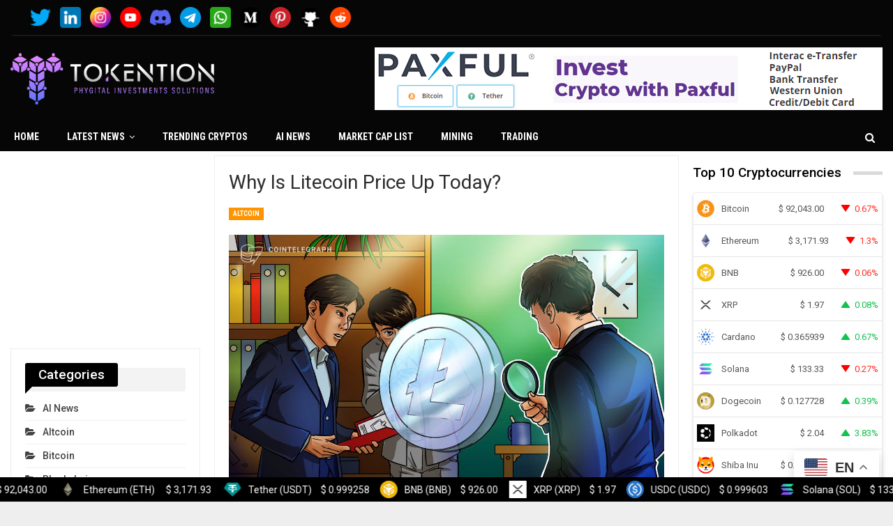

--- FILE ---
content_type: text/html; charset=UTF-8
request_url: https://tokention.com/why-is-litecoin-price-up-today/
body_size: 29162
content:
	<!DOCTYPE html>
		<!--[if IE 8]>
	<html class="ie ie8" lang="en-US"> <![endif]-->
	<!--[if IE 9]>
	<html class="ie ie9" lang="en-US"> <![endif]-->
	<!--[if gt IE 9]><!-->
<html lang="en-US"> <!--<![endif]-->
	<head>
				<meta charset="UTF-8">
		<meta http-equiv="X-UA-Compatible" content="IE=edge">
		<meta name="viewport" content="width=device-width, initial-scale=1.0">
		<link rel="pingback" href="https://tokention.com/xmlrpc.php"/>

		<script>var et_site_url='https://tokention.com';var et_post_id='4756';function et_core_page_resource_fallback(a,b){"undefined"===typeof b&&(b=a.sheet.cssRules&&0===a.sheet.cssRules.length);b&&(a.onerror=null,a.onload=null,a.href?a.href=et_site_url+"/?et_core_page_resource="+a.id+et_post_id:a.src&&(a.src=et_site_url+"/?et_core_page_resource="+a.id+et_post_id))}
</script><meta name='robots' content='index, follow, max-image-preview:large, max-snippet:-1, max-video-preview:-1' />

	<!-- This site is optimized with the Yoast SEO plugin v26.7 - https://yoast.com/wordpress/plugins/seo/ -->
	<title>Why is Litecoin price up today? - Tokention</title>
	<link rel="canonical" href="https://tokention.com/why-is-litecoin-price-up-today/" />
	<meta property="og:locale" content="en_US" />
	<meta property="og:type" content="article" />
	<meta property="og:title" content="Why is Litecoin price up today? - Tokention" />
	<meta property="og:description" content="Litecoin (LTC) price is up today, hitting a fresh three-week high amid a broader cryptocurrency market rally. On Sep. 19, LTC price rose 3.85% to nearly $68.50, outperforming the crypto market that gained 2% on the same day. Still, the Litecoin market has underperformed the broader crypto market in 2023. Related: Bitcoin investors are bullish on [&hellip;]" />
	<meta property="og:url" content="https://tokention.com/why-is-litecoin-price-up-today/" />
	<meta property="og:site_name" content="Tokention" />
	<meta property="article:author" content="https://www.facebook.com/profile.php?id=61550051348020" />
	<meta property="article:published_time" content="2023-09-19T22:24:41+00:00" />
	<meta property="og:image" content="https://s3.cointelegraph.com/uploads/2023-09/d5254bb9-8d72-49cd-b220-a58e90ded89e.png" />
	<meta name="author" content="CryptoExpert" />
	<meta name="twitter:card" content="summary_large_image" />
	<meta name="twitter:creator" content="@tokention" />
	<meta name="twitter:label1" content="Written by" />
	<meta name="twitter:data1" content="CryptoExpert" />
	<meta name="twitter:label2" content="Est. reading time" />
	<meta name="twitter:data2" content="2 minutes" />
	<script type="application/ld+json" class="yoast-schema-graph">{"@context":"https://schema.org","@graph":[{"@type":"Article","@id":"https://tokention.com/why-is-litecoin-price-up-today/#article","isPartOf":{"@id":"https://tokention.com/why-is-litecoin-price-up-today/"},"author":{"name":"CryptoExpert","@id":"https://tokention.com/#/schema/person/a050d9dc36777e52a5421989fdb6a281"},"headline":"Why is Litecoin price up today?","datePublished":"2023-09-19T22:24:41+00:00","mainEntityOfPage":{"@id":"https://tokention.com/why-is-litecoin-price-up-today/"},"wordCount":481,"commentCount":0,"image":{"@id":"https://tokention.com/why-is-litecoin-price-up-today/#primaryimage"},"thumbnailUrl":"https://tokention.com/wp-content/uploads/2023/09/Why-is-Litecoin-price-up-today.jpg","articleSection":["Altcoin"],"inLanguage":"en-US","potentialAction":[{"@type":"CommentAction","name":"Comment","target":["https://tokention.com/why-is-litecoin-price-up-today/#respond"]}]},{"@type":"WebPage","@id":"https://tokention.com/why-is-litecoin-price-up-today/","url":"https://tokention.com/why-is-litecoin-price-up-today/","name":"Why is Litecoin price up today? - Tokention","isPartOf":{"@id":"https://tokention.com/#website"},"primaryImageOfPage":{"@id":"https://tokention.com/why-is-litecoin-price-up-today/#primaryimage"},"image":{"@id":"https://tokention.com/why-is-litecoin-price-up-today/#primaryimage"},"thumbnailUrl":"https://tokention.com/wp-content/uploads/2023/09/Why-is-Litecoin-price-up-today.jpg","datePublished":"2023-09-19T22:24:41+00:00","author":{"@id":"https://tokention.com/#/schema/person/a050d9dc36777e52a5421989fdb6a281"},"breadcrumb":{"@id":"https://tokention.com/why-is-litecoin-price-up-today/#breadcrumb"},"inLanguage":"en-US","potentialAction":[{"@type":"ReadAction","target":["https://tokention.com/why-is-litecoin-price-up-today/"]}]},{"@type":"ImageObject","inLanguage":"en-US","@id":"https://tokention.com/why-is-litecoin-price-up-today/#primaryimage","url":"https://tokention.com/wp-content/uploads/2023/09/Why-is-Litecoin-price-up-today.jpg","contentUrl":"https://tokention.com/wp-content/uploads/2023/09/Why-is-Litecoin-price-up-today.jpg","width":1160,"height":773,"caption":"Why is Litecoin price up today?"},{"@type":"BreadcrumbList","@id":"https://tokention.com/why-is-litecoin-price-up-today/#breadcrumb","itemListElement":[{"@type":"ListItem","position":1,"name":"Home","item":"https://tokention.com/"},{"@type":"ListItem","position":2,"name":"Why is Litecoin price up today?"}]},{"@type":"WebSite","@id":"https://tokention.com/#website","url":"https://tokention.com/","name":"Tokention","description":"Latest Bitcoin &amp; Cryptocurrency News","potentialAction":[{"@type":"SearchAction","target":{"@type":"EntryPoint","urlTemplate":"https://tokention.com/?s={search_term_string}"},"query-input":{"@type":"PropertyValueSpecification","valueRequired":true,"valueName":"search_term_string"}}],"inLanguage":"en-US"},{"@type":"Person","@id":"https://tokention.com/#/schema/person/a050d9dc36777e52a5421989fdb6a281","name":"CryptoExpert","image":{"@type":"ImageObject","inLanguage":"en-US","@id":"https://tokention.com/#/schema/person/image/","url":"https://secure.gravatar.com/avatar/9fc894d4105b5c69b3dd4fd5af3d23b425863e06da316656f994922c46f76f96?s=96&d=mm&r=g","contentUrl":"https://secure.gravatar.com/avatar/9fc894d4105b5c69b3dd4fd5af3d23b425863e06da316656f994922c46f76f96?s=96&d=mm&r=g","caption":"CryptoExpert"},"sameAs":["https://tokention.com","https://www.facebook.com/profile.php?id=61550051348020","https://www.instagram.com/tokentionofficial/?igshid=MWZjMTM2ODFkZg","https://www.linkedin.com/company/tokention/","https://www.pinterest.com/tokention/?invite_code=555991fc642644c0bede77f170d86e8f&sender=920845592467511702","https://x.com/tokention","https://youtube.com/@Tokention?si=2ZbFGJs4weF5xr7y"]}]}</script>
	<!-- / Yoast SEO plugin. -->


<link rel='dns-prefetch' href='//www.googletagmanager.com' />
<link rel='dns-prefetch' href='//cdnjs.cloudflare.com' />
<link rel='dns-prefetch' href='//fonts.googleapis.com' />
<link rel="alternate" type="application/rss+xml" title="Tokention &raquo; Feed" href="https://tokention.com/feed/" />
<link rel="alternate" type="application/rss+xml" title="Tokention &raquo; Comments Feed" href="https://tokention.com/comments/feed/" />
<link rel="alternate" type="application/rss+xml" title="Tokention &raquo; Why is Litecoin price up today? Comments Feed" href="https://tokention.com/why-is-litecoin-price-up-today/feed/" />
<link rel="alternate" title="oEmbed (JSON)" type="application/json+oembed" href="https://tokention.com/wp-json/oembed/1.0/embed?url=https%3A%2F%2Ftokention.com%2Fwhy-is-litecoin-price-up-today%2F" />
<link rel="alternate" title="oEmbed (XML)" type="text/xml+oembed" href="https://tokention.com/wp-json/oembed/1.0/embed?url=https%3A%2F%2Ftokention.com%2Fwhy-is-litecoin-price-up-today%2F&#038;format=xml" />
<style id='wp-img-auto-sizes-contain-inline-css' type='text/css'>
img:is([sizes=auto i],[sizes^="auto," i]){contain-intrinsic-size:3000px 1500px}
/*# sourceURL=wp-img-auto-sizes-contain-inline-css */
</style>
<style id='wp-emoji-styles-inline-css' type='text/css'>

	img.wp-smiley, img.emoji {
		display: inline !important;
		border: none !important;
		box-shadow: none !important;
		height: 1em !important;
		width: 1em !important;
		margin: 0 0.07em !important;
		vertical-align: -0.1em !important;
		background: none !important;
		padding: 0 !important;
	}
/*# sourceURL=wp-emoji-styles-inline-css */
</style>
<style id='wp-block-library-inline-css' type='text/css'>
:root{--wp-block-synced-color:#7a00df;--wp-block-synced-color--rgb:122,0,223;--wp-bound-block-color:var(--wp-block-synced-color);--wp-editor-canvas-background:#ddd;--wp-admin-theme-color:#007cba;--wp-admin-theme-color--rgb:0,124,186;--wp-admin-theme-color-darker-10:#006ba1;--wp-admin-theme-color-darker-10--rgb:0,107,160.5;--wp-admin-theme-color-darker-20:#005a87;--wp-admin-theme-color-darker-20--rgb:0,90,135;--wp-admin-border-width-focus:2px}@media (min-resolution:192dpi){:root{--wp-admin-border-width-focus:1.5px}}.wp-element-button{cursor:pointer}:root .has-very-light-gray-background-color{background-color:#eee}:root .has-very-dark-gray-background-color{background-color:#313131}:root .has-very-light-gray-color{color:#eee}:root .has-very-dark-gray-color{color:#313131}:root .has-vivid-green-cyan-to-vivid-cyan-blue-gradient-background{background:linear-gradient(135deg,#00d084,#0693e3)}:root .has-purple-crush-gradient-background{background:linear-gradient(135deg,#34e2e4,#4721fb 50%,#ab1dfe)}:root .has-hazy-dawn-gradient-background{background:linear-gradient(135deg,#faaca8,#dad0ec)}:root .has-subdued-olive-gradient-background{background:linear-gradient(135deg,#fafae1,#67a671)}:root .has-atomic-cream-gradient-background{background:linear-gradient(135deg,#fdd79a,#004a59)}:root .has-nightshade-gradient-background{background:linear-gradient(135deg,#330968,#31cdcf)}:root .has-midnight-gradient-background{background:linear-gradient(135deg,#020381,#2874fc)}:root{--wp--preset--font-size--normal:16px;--wp--preset--font-size--huge:42px}.has-regular-font-size{font-size:1em}.has-larger-font-size{font-size:2.625em}.has-normal-font-size{font-size:var(--wp--preset--font-size--normal)}.has-huge-font-size{font-size:var(--wp--preset--font-size--huge)}.has-text-align-center{text-align:center}.has-text-align-left{text-align:left}.has-text-align-right{text-align:right}.has-fit-text{white-space:nowrap!important}#end-resizable-editor-section{display:none}.aligncenter{clear:both}.items-justified-left{justify-content:flex-start}.items-justified-center{justify-content:center}.items-justified-right{justify-content:flex-end}.items-justified-space-between{justify-content:space-between}.screen-reader-text{border:0;clip-path:inset(50%);height:1px;margin:-1px;overflow:hidden;padding:0;position:absolute;width:1px;word-wrap:normal!important}.screen-reader-text:focus{background-color:#ddd;clip-path:none;color:#444;display:block;font-size:1em;height:auto;left:5px;line-height:normal;padding:15px 23px 14px;text-decoration:none;top:5px;width:auto;z-index:100000}html :where(.has-border-color){border-style:solid}html :where([style*=border-top-color]){border-top-style:solid}html :where([style*=border-right-color]){border-right-style:solid}html :where([style*=border-bottom-color]){border-bottom-style:solid}html :where([style*=border-left-color]){border-left-style:solid}html :where([style*=border-width]){border-style:solid}html :where([style*=border-top-width]){border-top-style:solid}html :where([style*=border-right-width]){border-right-style:solid}html :where([style*=border-bottom-width]){border-bottom-style:solid}html :where([style*=border-left-width]){border-left-style:solid}html :where(img[class*=wp-image-]){height:auto;max-width:100%}:where(figure){margin:0 0 1em}html :where(.is-position-sticky){--wp-admin--admin-bar--position-offset:var(--wp-admin--admin-bar--height,0px)}@media screen and (max-width:600px){html :where(.is-position-sticky){--wp-admin--admin-bar--position-offset:0px}}

/*# sourceURL=wp-block-library-inline-css */
</style><style id='global-styles-inline-css' type='text/css'>
:root{--wp--preset--aspect-ratio--square: 1;--wp--preset--aspect-ratio--4-3: 4/3;--wp--preset--aspect-ratio--3-4: 3/4;--wp--preset--aspect-ratio--3-2: 3/2;--wp--preset--aspect-ratio--2-3: 2/3;--wp--preset--aspect-ratio--16-9: 16/9;--wp--preset--aspect-ratio--9-16: 9/16;--wp--preset--color--black: #000000;--wp--preset--color--cyan-bluish-gray: #abb8c3;--wp--preset--color--white: #ffffff;--wp--preset--color--pale-pink: #f78da7;--wp--preset--color--vivid-red: #cf2e2e;--wp--preset--color--luminous-vivid-orange: #ff6900;--wp--preset--color--luminous-vivid-amber: #fcb900;--wp--preset--color--light-green-cyan: #7bdcb5;--wp--preset--color--vivid-green-cyan: #00d084;--wp--preset--color--pale-cyan-blue: #8ed1fc;--wp--preset--color--vivid-cyan-blue: #0693e3;--wp--preset--color--vivid-purple: #9b51e0;--wp--preset--gradient--vivid-cyan-blue-to-vivid-purple: linear-gradient(135deg,rgb(6,147,227) 0%,rgb(155,81,224) 100%);--wp--preset--gradient--light-green-cyan-to-vivid-green-cyan: linear-gradient(135deg,rgb(122,220,180) 0%,rgb(0,208,130) 100%);--wp--preset--gradient--luminous-vivid-amber-to-luminous-vivid-orange: linear-gradient(135deg,rgb(252,185,0) 0%,rgb(255,105,0) 100%);--wp--preset--gradient--luminous-vivid-orange-to-vivid-red: linear-gradient(135deg,rgb(255,105,0) 0%,rgb(207,46,46) 100%);--wp--preset--gradient--very-light-gray-to-cyan-bluish-gray: linear-gradient(135deg,rgb(238,238,238) 0%,rgb(169,184,195) 100%);--wp--preset--gradient--cool-to-warm-spectrum: linear-gradient(135deg,rgb(74,234,220) 0%,rgb(151,120,209) 20%,rgb(207,42,186) 40%,rgb(238,44,130) 60%,rgb(251,105,98) 80%,rgb(254,248,76) 100%);--wp--preset--gradient--blush-light-purple: linear-gradient(135deg,rgb(255,206,236) 0%,rgb(152,150,240) 100%);--wp--preset--gradient--blush-bordeaux: linear-gradient(135deg,rgb(254,205,165) 0%,rgb(254,45,45) 50%,rgb(107,0,62) 100%);--wp--preset--gradient--luminous-dusk: linear-gradient(135deg,rgb(255,203,112) 0%,rgb(199,81,192) 50%,rgb(65,88,208) 100%);--wp--preset--gradient--pale-ocean: linear-gradient(135deg,rgb(255,245,203) 0%,rgb(182,227,212) 50%,rgb(51,167,181) 100%);--wp--preset--gradient--electric-grass: linear-gradient(135deg,rgb(202,248,128) 0%,rgb(113,206,126) 100%);--wp--preset--gradient--midnight: linear-gradient(135deg,rgb(2,3,129) 0%,rgb(40,116,252) 100%);--wp--preset--font-size--small: 13px;--wp--preset--font-size--medium: 20px;--wp--preset--font-size--large: 36px;--wp--preset--font-size--x-large: 42px;--wp--preset--spacing--20: 0.44rem;--wp--preset--spacing--30: 0.67rem;--wp--preset--spacing--40: 1rem;--wp--preset--spacing--50: 1.5rem;--wp--preset--spacing--60: 2.25rem;--wp--preset--spacing--70: 3.38rem;--wp--preset--spacing--80: 5.06rem;--wp--preset--shadow--natural: 6px 6px 9px rgba(0, 0, 0, 0.2);--wp--preset--shadow--deep: 12px 12px 50px rgba(0, 0, 0, 0.4);--wp--preset--shadow--sharp: 6px 6px 0px rgba(0, 0, 0, 0.2);--wp--preset--shadow--outlined: 6px 6px 0px -3px rgb(255, 255, 255), 6px 6px rgb(0, 0, 0);--wp--preset--shadow--crisp: 6px 6px 0px rgb(0, 0, 0);}:where(.is-layout-flex){gap: 0.5em;}:where(.is-layout-grid){gap: 0.5em;}body .is-layout-flex{display: flex;}.is-layout-flex{flex-wrap: wrap;align-items: center;}.is-layout-flex > :is(*, div){margin: 0;}body .is-layout-grid{display: grid;}.is-layout-grid > :is(*, div){margin: 0;}:where(.wp-block-columns.is-layout-flex){gap: 2em;}:where(.wp-block-columns.is-layout-grid){gap: 2em;}:where(.wp-block-post-template.is-layout-flex){gap: 1.25em;}:where(.wp-block-post-template.is-layout-grid){gap: 1.25em;}.has-black-color{color: var(--wp--preset--color--black) !important;}.has-cyan-bluish-gray-color{color: var(--wp--preset--color--cyan-bluish-gray) !important;}.has-white-color{color: var(--wp--preset--color--white) !important;}.has-pale-pink-color{color: var(--wp--preset--color--pale-pink) !important;}.has-vivid-red-color{color: var(--wp--preset--color--vivid-red) !important;}.has-luminous-vivid-orange-color{color: var(--wp--preset--color--luminous-vivid-orange) !important;}.has-luminous-vivid-amber-color{color: var(--wp--preset--color--luminous-vivid-amber) !important;}.has-light-green-cyan-color{color: var(--wp--preset--color--light-green-cyan) !important;}.has-vivid-green-cyan-color{color: var(--wp--preset--color--vivid-green-cyan) !important;}.has-pale-cyan-blue-color{color: var(--wp--preset--color--pale-cyan-blue) !important;}.has-vivid-cyan-blue-color{color: var(--wp--preset--color--vivid-cyan-blue) !important;}.has-vivid-purple-color{color: var(--wp--preset--color--vivid-purple) !important;}.has-black-background-color{background-color: var(--wp--preset--color--black) !important;}.has-cyan-bluish-gray-background-color{background-color: var(--wp--preset--color--cyan-bluish-gray) !important;}.has-white-background-color{background-color: var(--wp--preset--color--white) !important;}.has-pale-pink-background-color{background-color: var(--wp--preset--color--pale-pink) !important;}.has-vivid-red-background-color{background-color: var(--wp--preset--color--vivid-red) !important;}.has-luminous-vivid-orange-background-color{background-color: var(--wp--preset--color--luminous-vivid-orange) !important;}.has-luminous-vivid-amber-background-color{background-color: var(--wp--preset--color--luminous-vivid-amber) !important;}.has-light-green-cyan-background-color{background-color: var(--wp--preset--color--light-green-cyan) !important;}.has-vivid-green-cyan-background-color{background-color: var(--wp--preset--color--vivid-green-cyan) !important;}.has-pale-cyan-blue-background-color{background-color: var(--wp--preset--color--pale-cyan-blue) !important;}.has-vivid-cyan-blue-background-color{background-color: var(--wp--preset--color--vivid-cyan-blue) !important;}.has-vivid-purple-background-color{background-color: var(--wp--preset--color--vivid-purple) !important;}.has-black-border-color{border-color: var(--wp--preset--color--black) !important;}.has-cyan-bluish-gray-border-color{border-color: var(--wp--preset--color--cyan-bluish-gray) !important;}.has-white-border-color{border-color: var(--wp--preset--color--white) !important;}.has-pale-pink-border-color{border-color: var(--wp--preset--color--pale-pink) !important;}.has-vivid-red-border-color{border-color: var(--wp--preset--color--vivid-red) !important;}.has-luminous-vivid-orange-border-color{border-color: var(--wp--preset--color--luminous-vivid-orange) !important;}.has-luminous-vivid-amber-border-color{border-color: var(--wp--preset--color--luminous-vivid-amber) !important;}.has-light-green-cyan-border-color{border-color: var(--wp--preset--color--light-green-cyan) !important;}.has-vivid-green-cyan-border-color{border-color: var(--wp--preset--color--vivid-green-cyan) !important;}.has-pale-cyan-blue-border-color{border-color: var(--wp--preset--color--pale-cyan-blue) !important;}.has-vivid-cyan-blue-border-color{border-color: var(--wp--preset--color--vivid-cyan-blue) !important;}.has-vivid-purple-border-color{border-color: var(--wp--preset--color--vivid-purple) !important;}.has-vivid-cyan-blue-to-vivid-purple-gradient-background{background: var(--wp--preset--gradient--vivid-cyan-blue-to-vivid-purple) !important;}.has-light-green-cyan-to-vivid-green-cyan-gradient-background{background: var(--wp--preset--gradient--light-green-cyan-to-vivid-green-cyan) !important;}.has-luminous-vivid-amber-to-luminous-vivid-orange-gradient-background{background: var(--wp--preset--gradient--luminous-vivid-amber-to-luminous-vivid-orange) !important;}.has-luminous-vivid-orange-to-vivid-red-gradient-background{background: var(--wp--preset--gradient--luminous-vivid-orange-to-vivid-red) !important;}.has-very-light-gray-to-cyan-bluish-gray-gradient-background{background: var(--wp--preset--gradient--very-light-gray-to-cyan-bluish-gray) !important;}.has-cool-to-warm-spectrum-gradient-background{background: var(--wp--preset--gradient--cool-to-warm-spectrum) !important;}.has-blush-light-purple-gradient-background{background: var(--wp--preset--gradient--blush-light-purple) !important;}.has-blush-bordeaux-gradient-background{background: var(--wp--preset--gradient--blush-bordeaux) !important;}.has-luminous-dusk-gradient-background{background: var(--wp--preset--gradient--luminous-dusk) !important;}.has-pale-ocean-gradient-background{background: var(--wp--preset--gradient--pale-ocean) !important;}.has-electric-grass-gradient-background{background: var(--wp--preset--gradient--electric-grass) !important;}.has-midnight-gradient-background{background: var(--wp--preset--gradient--midnight) !important;}.has-small-font-size{font-size: var(--wp--preset--font-size--small) !important;}.has-medium-font-size{font-size: var(--wp--preset--font-size--medium) !important;}.has-large-font-size{font-size: var(--wp--preset--font-size--large) !important;}.has-x-large-font-size{font-size: var(--wp--preset--font-size--x-large) !important;}
/*# sourceURL=global-styles-inline-css */
</style>

<style id='classic-theme-styles-inline-css' type='text/css'>
/*! This file is auto-generated */
.wp-block-button__link{color:#fff;background-color:#32373c;border-radius:9999px;box-shadow:none;text-decoration:none;padding:calc(.667em + 2px) calc(1.333em + 2px);font-size:1.125em}.wp-block-file__button{background:#32373c;color:#fff;text-decoration:none}
/*# sourceURL=/wp-includes/css/classic-themes.min.css */
</style>
<link rel='stylesheet' id='contact-form-7-css' href='https://tokention.com/wp-content/plugins/contact-form-7/includes/css/styles.css?ver=6.1.4' type='text/css' media='all' />
<link rel='stylesheet' id='wp_automatic_gallery_style-css' href='https://tokention.com/wp-content/plugins/wp-automatic/css/wp-automatic.css?ver=1.0.0' type='text/css' media='all' />
<link rel='stylesheet' id='bf-slick-css' href='https://tokention.com/wp-content/themes/publisher/includes/libs/better-framework/assets/css/slick.min.css?ver=3.11.17' type='text/css' media='all' />
<link rel='stylesheet' id='bs-icons-css' href='https://tokention.com/wp-content/themes/publisher/includes/libs/better-framework/assets/css/bs-icons.css?ver=3.11.17' type='text/css' media='all' />
<link rel='stylesheet' id='blockquote-pack-pro-css' href='https://tokention.com/wp-content/plugins/blockquote-pack-pro/css/blockquote-pack.min.css?ver=1.4.0' type='text/css' media='all' />
<link rel='stylesheet' id='theme-libs-css' href='https://tokention.com/wp-content/themes/publisher/css/theme-libs.min.css?ver=7.10.0' type='text/css' media='all' />
<link rel='stylesheet' id='fontawesome-css' href='https://tokention.com/wp-content/themes/publisher/includes/libs/better-framework/assets/css/font-awesome.min.css?ver=3.11.17' type='text/css' media='all' />
<link rel='stylesheet' id='publisher-css' href='https://tokention.com/wp-content/themes/publisher/style-7.10.0.min.css?ver=7.10.0' type='text/css' media='all' />
<link rel='stylesheet' id='publisher-child-css' href='https://tokention.com/wp-content/themes/publisher-child/style.css?ver=1.0.0.1623778300' type='text/css' media='all' />
<link rel='stylesheet' id='chld_thm_cfg_child-css' href='https://tokention.com/wp-content/themes/publisher-child/style.css?ver=1.0.0.1623778300' type='text/css' media='all' />
<link rel='stylesheet' id='better-framework-main-fonts-css' href='https://fonts.googleapis.com/css?family=Roboto:400,500,400italic,700%7CRoboto+Condensed:400,700&#038;display=swap' type='text/css' media='all' />
<link rel='stylesheet' id='publisher-theme-crypto-news-css' href='https://tokention.com/wp-content/themes/publisher/includes/styles/crypto-news/style.min.css?ver=7.10.0' type='text/css' media='all' />
<link rel='stylesheet' id='mcw-crypto-css' href='https://tokention.com/wp-content/plugins/massive-cryptocurrency-widgets/assets/public/css/style.css?ver=3.2.5' type='text/css' media='all' />
<link rel='stylesheet' id='mcw-crypto-select-css' href='https://tokention.com/wp-content/plugins/massive-cryptocurrency-widgets/assets/public/css/selectize.custom.css?ver=3.2.5' type='text/css' media='all' />
<link rel='stylesheet' id='mcw-crypto-datatable-css' href='https://tokention.com/wp-content/plugins/massive-cryptocurrency-widgets/assets/public/css/jquery.dataTables.min.css?ver=1.10.16' type='text/css' media='all' />
<script type="text/javascript" src="https://tokention.com/wp-includes/js/jquery/jquery.min.js?ver=3.7.1" id="jquery-core-js"></script>
<script type="text/javascript" src="https://tokention.com/wp-includes/js/jquery/jquery-migrate.min.js?ver=3.4.1" id="jquery-migrate-js"></script>
<script type="text/javascript" src="https://tokention.com/wp-content/plugins/wp-automatic/js/main-front.js?ver=6.9" id="wp_automatic_gallery-js"></script>
<script type='text/javascript' src='https://tokention.com/?wpstealthadsjs=1&amp;ver=6.9' async></script>

<!-- Google tag (gtag.js) snippet added by Site Kit -->
<!-- Google Analytics snippet added by Site Kit -->
<script type="text/javascript" src="https://www.googletagmanager.com/gtag/js?id=GT-WPFK9F4" id="google_gtagjs-js" async></script>
<script type="text/javascript" id="google_gtagjs-js-after">
/* <![CDATA[ */
window.dataLayer = window.dataLayer || [];function gtag(){dataLayer.push(arguments);}
gtag("set","linker",{"domains":["tokention.com"]});
gtag("js", new Date());
gtag("set", "developer_id.dZTNiMT", true);
gtag("config", "GT-WPFK9F4");
//# sourceURL=google_gtagjs-js-after
/* ]]> */
</script>
<link rel="https://api.w.org/" href="https://tokention.com/wp-json/" /><link rel="alternate" title="JSON" type="application/json" href="https://tokention.com/wp-json/wp/v2/posts/4756" /><link rel="EditURI" type="application/rsd+xml" title="RSD" href="https://tokention.com/xmlrpc.php?rsd" />
<meta name="generator" content="WordPress 6.9" />
<link rel='shortlink' href='https://tokention.com/?p=4756' />
<style type="text/css">
.feedzy-rss-link-icon:after {
	content: url("https://tokention.com/wp-content/plugins/feedzy-rss-feeds/img/external-link.png");
	margin-left: 3px;
}
</style>
		<meta name="generator" content="Site Kit by Google 1.170.0" /><link rel="preload" href="https://tokention.com/wp-content/plugins/bloom/core/admin/fonts/modules.ttf" as="font" crossorigin="anonymous"><meta name="generator" content="Powered by WPBakery Page Builder - drag and drop page builder for WordPress."/>
<script type="application/ld+json">{
    "@context": "http://schema.org/",
    "@type": "Organization",
    "@id": "#organization",
    "logo": {
        "@type": "ImageObject",
        "url": "https://tokention.com/wp-content/uploads/2023/09/logo1.png"
    },
    "url": "https://tokention.com/",
    "name": "Tokention",
    "description": "Latest Bitcoin &amp; Cryptocurrency News"
}</script>
<script type="application/ld+json">{
    "@context": "http://schema.org/",
    "@type": "WebSite",
    "name": "Tokention",
    "alternateName": "Latest Bitcoin &amp; Cryptocurrency News",
    "url": "https://tokention.com/"
}</script>
<script type="application/ld+json">{
    "@context": "http://schema.org/",
    "@type": "BlogPosting",
    "headline": "Why is Litecoin price up today?",
    "description": " Litecoin (LTC) price is up today, hitting a fresh three-week high amid a broader cryptocurrency market rally.On Sep. 19, LTC price rose 3.85% to nearly $68.50, outperforming the crypto market that gained 2% on the same day. Still, the Litecoin marke",
    "datePublished": "2023-09-19",
    "dateModified": "2023-09-19",
    "author": {
        "@type": "Person",
        "@id": "#person-CryptoExpert",
        "name": "CryptoExpert"
    },
    "image": "https://tokention.com/wp-content/uploads/2023/09/Why-is-Litecoin-price-up-today.jpg",
    "interactionStatistic": [
        {
            "@type": "InteractionCounter",
            "interactionType": "http://schema.org/CommentAction",
            "userInteractionCount": "0"
        }
    ],
    "publisher": {
        "@id": "#organization"
    },
    "mainEntityOfPage": "https://tokention.com/why-is-litecoin-price-up-today/"
}</script>
<link rel='stylesheet' id='7.10.0-1717197047' href='https://tokention.com/wp-content/bs-booster-cache/b2f1fda7ca262310f8f23e6fba239788.css' type='text/css' media='all' />
<link rel="icon" href="https://tokention.com/wp-content/uploads/2023/09/icon1-150x150.png" sizes="32x32" />
<link rel="icon" href="https://tokention.com/wp-content/uploads/2023/09/icon1.png" sizes="192x192" />
<link rel="apple-touch-icon" href="https://tokention.com/wp-content/uploads/2023/09/icon1.png" />
<meta name="msapplication-TileImage" content="https://tokention.com/wp-content/uploads/2023/09/icon1.png" />
		<style type="text/css" id="wp-custom-css">
			.main-wrap, .row, .content-wrap, .container {
	max-width: 1380px!important;
}

.entry-content ul.pp-multiple-authors-boxes-ul, .entry-content .boilerplate-speedbump {
	display: none;
}

.bs-injection-before_header {
	background: #060606;
}
.bs-injection-before_header .wpb_text_column {
	background: #060606;
  border: none;
	margin: 0;
	padding: 10px 15px 0px;
}
.bs-injection-before_header .wpb_text_column .custom-social {
	text-align: left;
}
.bs-injection-before_header .wpb_text_column .custom-social img {
	width: 30px;
}

.custom-social {
	list-style: none;
	text-align: center;
	padding: 0!important;
}
.custom-social li {
	display: inline-block;
	margin-right: 10px;
	margin-bottom: 10px
}
.custom-social img {
	width: 40px;
}

.mcw-list .mcw-list-column {
	padding: 10px 5px 0 5px!important;
}
body .mcw-list .mcw-list-column img {
	margin: 0!important;
}
body .cryptoboxes .cc-stats .cc-coin {
	padding: 5px !important;
}

#site-logo {
	max-height: 75px;
	width: auto;
	max-width: 100%;
	-webkit-backface-visibility: hidden;
  -webkit-transform: translateZ(0) scale(1, 1);
}

.page-id-481 .entry-content > b {display: none;}

.ccpw-widget .live_c {
	line-height: 39px!important;
	font-size: 11px!important;
}
.ccpw-widget tbody {
	font-size: 12px!important;
}
.ccpw-widget .name {
	font-size: 12px!important;
}
@media screen and (max-width: 640px) {
	.ccpw-widget .live_c {
		line-height: 60px!important;
	}
}

.aweber-banner, .aads-banner {
	padding: 0!important;
	border: 0!important;
	box-shadow: none;
}
.aweber-banner p {
	display: none;
}
.aweber-banner.widget.widget_text img {
	 margin: 0!important;
}

body .ccpw-footer-ticker-fixedbar {
	top: unset!important;
}

.layout-1-col, .layout-2-col, .layout-3-col {
    margin-top: calc(var(--publisher-spacing-80-percent) * 1px);
}

.custom-widget-style {
	padding: 10px 0!important;
	border: none!important;
	box-shadow: none!important;
}

/* Sidebar 10 coins widget */

.ccpw_table.style-4.table>tbody>tr>td:nth-of-type(1), .ccpw_table.style-4.table>thead>tr>th:nth-of-type(1) {
	width: auto!important;
}

#wid-525, #wid-525 span, #wid-550, #wid-550 span {
	font-size: 12px!important;
} 

#wid-525 td, #wid-550 td {
	padding: 2px!important;
}
.widget.widget_text img {
	margin: 8px 4px 8px 1px!important;
}
#wid-550 .ccpw_table .ccpw_icon img {
	margin: 8px 4px 8px 1px!important;
}

.cmc_links .name, .cmc_links .symbol {
	color: black;
}

/* Sidebar 10 coins widget */
/* Ticket style */
.tickercontainer li.price-plus .live-pricing {
	background-color: #4fc764!important;
}
/* Ticket style */
/*SIDEBAR MARKETCAP LINK*/
.market-list-link {
	font-size: 16px;
	font-weight: 600;
	color: black!important;
}
.market-list-link:hover {
	text-decoration: underline;
}
/*SIDEBAR MARKETCAP LINK*/

.post-481 {
	padding: 20px 0!important;
}

/* Scroll button */
.back-top.is-visible {
	bottom: 55px;
}
/* Cookies pop-up */
.bs-gdpr-law {
	z-index: 1999900000!important;
}

/* CUSTOM BUTTONS*/

.custom-page-button {
	font-weight: 600;
}
.custom-page-button:hover a {
	text-decoration: none!important;
}



.amcharts-scrollbar-chart-div {
	display: none;
}
.cmc-extra-info ul a {
	width: Calc(14% - 2px);
}
#cmc_coinslist .cmc-name .cmc_coin_symbol, #cmc_coinslist .cmc-name .cmc_coin_name {
	color: #000!important;
}


@media only screen and (max-width: 575px) {
	.mob_hide {
		display: none;
	}
	
	.section_mob-hide .wpb_wrapper div.kqrflx:nth-child(3), .section_mob-hide .wpb_wrapper div.kqrflx:nth-child(4) {
		display: none!important;
	}
	
	.footer-widgets {
		display: none;
	}
	
}
















		</style>
		<noscript><style> .wpb_animate_when_almost_visible { opacity: 1; }</style></noscript>	<link rel='stylesheet' id='et-gf-open-sans-css' href='https://fonts.googleapis.com/css?family=Open+Sans%3A400%2C700&#038;ver=1.3.12' type='text/css' media='all' />
<link rel='stylesheet' id='js_composer_front-css' href='https://tokention.com/wp-content/plugins/js_composer/assets/css/js_composer.min.css?ver=6.6.0' type='text/css' media='all' />
<link rel='stylesheet' id='et_bloom-css-css' href='https://tokention.com/wp-content/plugins/bloom/css/style.css?ver=1.3.12' type='text/css' media='all' />
</head>

<body class="wp-singular post-template-default single single-post postid-4756 single-format-standard wp-theme-publisher wp-child-theme-publisher-child et_bloom bs-theme bs-publisher bs-publisher-crypto-news ltr close-rh page-layout-3-col page-layout-3-col-4 boxed active-sticky-sidebar main-menu-sticky-smart main-menu-out-full-width active-ajax-search single-prim-cat-34 single-cat-34  bs-hide-ha wpb-js-composer js-comp-ver-6.6.0 vc_responsive bs-ll-d" dir="ltr">
<div class='bs-injection bs-injection-before_header bs-injection-3-col bs-vc-content'><div class="row vc_row wpb_row vc_row-fluid"><div class="bs-vc-wrapper"><div class="wpb_column bs-vc-column vc_column_container vc_col-sm-12"><div class="bs-vc-wrapper wpb_wrapper">
	<div class="wpb_text_column wpb_content_element  bs-vc-block" >
		<div class="wpb_wrapper">
			<ul class="custom-social">
<li><a href="https://www.facebook.com/profile.php?id=61550051348020"></a></li>
<li><a href="https://twitter.com/tokention?t=SGUouFKVXk4wbYKUbVefyg&amp;s=09"><img decoding="async" src="https://tokention.com/wp-content/uploads/2023/09/twitter.png" /></a></li>
<li><a href="https://www.linkedin.com/company/tokention/"><img decoding="async" src="https://tokention.com/wp-content/uploads/2023/09/linkedin.png" /></a></li>
<li><a href="https://instagram.com/tokentionofficial?igshid=MWZjMTM2ODFkZg"><img decoding="async" src="https://tokention.com/wp-content/uploads/2023/09/instagram.png" /></a></li>
<li><a href="https://youtube.com/@Tokention"><img decoding="async" src="https://tokention.com/wp-content/uploads/2023/09/youtube.png" /></a></li>
<li><a href="https://discord.gg/FVXzDSyz"><img decoding="async" src="https://tokention.com/wp-content/uploads/2023/09/discord.png" /></a></li>
<li><a href="https://t.me/tokention"><img decoding="async" src="https://tokention.com/wp-content/uploads/2023/09/telegram.png" /></a></li>
<li><a><img decoding="async" src="https://tokention.com/wp-content/uploads/2023/09/whatsapp-1.png" /></a></li>
<li><a href="https://medium.com/@tokentionofficial"><img decoding="async" src="https://tokention.com/wp-content/uploads/2023/09/medium-1.png" /></a></li>
<li><a href="https://pin.it/6r40M3Z"><img decoding="async" src="https://tokention.com/wp-content/uploads/2023/09/pinterest.png" /></a></li>
<li><a href="https://github.com/tokention"><img decoding="async" src="https://tokention.com/wp-content/uploads/2023/09/icons8-github-250-1.png" /></a></li>
<li><a href="https://www.reddit.com/user/Tokention"><img decoding="async" src="https://tokention.com/wp-content/uploads/2023/09/reddit.png" /></a></li>
</ul>

		</div>
	</div>
</div></div></div></div>
</div>	<header id="header" class="site-header header-style-2 full-width" itemscope="itemscope" itemtype="https://schema.org/WPHeader">

				<div class="header-inner">
			<div class="content-wrap">
				<div class="container">
					<div class="row">
						<div class="row-height">
							<div class="logo-col col-xs-4">
								<div class="col-inside">
									<div id="site-branding" class="site-branding">
	<p  id="site-title" class="logo h1 img-logo">
	<a href="https://tokention.com/" itemprop="url" rel="home">
					<img id="site-logo" src="https://tokention.com/wp-content/uploads/2023/09/logo1.png"
			     alt="Tokention"  />

			<span class="site-title">Tokention - Latest Bitcoin &amp; Cryptocurrency News</span>
				</a>
</p>
</div><!-- .site-branding -->
								</div>
							</div>
															<div class="sidebar-col col-xs-8">
									<div class="col-inside">
										<aside id="sidebar" class="sidebar" role="complementary" itemscope="itemscope" itemtype="https://schema.org/WPSideBar">
											<div class="kqrflx kqrflx-loc-header_aside_logo kqrflx-align-right kqrflx-column-1 no-bg-box-model"><div id="kqrflx-793-715767893" class="kqrflx-container kqrflx-type-image " itemscope="" itemtype="https://schema.org/WPAdBlock" data-adid="793" data-type="image"><a itemprop="url" class="kqrflx-link" href="https://tokention.com/go/paxful" target="_blank" ><img class="kqrflx-image" src="https://tokention.com/wp-content/uploads/2021/06/paxful_728.gif" alt="Paxful 728&#215;90" /></a></div></div>										</aside>
									</div>
								</div>
														</div>
					</div>
				</div>
			</div>
		</div>

		<div id="menu-main" class="menu main-menu-wrapper show-search-item menu-actions-btn-width-1" role="navigation" itemscope="itemscope" itemtype="https://schema.org/SiteNavigationElement">
	<div class="main-menu-inner">
		<div class="content-wrap">
			<div class="container">

				<nav class="main-menu-container">
					<ul id="main-navigation" class="main-menu menu bsm-pure clearfix">
						<li id="menu-item-450" class="menu-item menu-item-type-post_type menu-item-object-page menu-item-home better-anim-fade menu-item-450"><a href="https://tokention.com/">Home</a></li>
<li id="menu-item-1713" class="menu-item menu-item-type-taxonomy menu-item-object-category current-post-ancestor menu-term-48 better-anim-fade menu-item-has-children menu-item-has-mega menu-item-mega-tabbed-grid-posts menu-item-1713"><a href="https://tokention.com/category/latest-news/">Latest News</a>
<!-- Mega Menu Start -->
	<div class="mega-menu tabbed-grid-posts">
		<div class="content-wrap clearfix">
			<ul class="tabs-section">
								<li class="active">
					<a href=""
					   data-target="#mtab-89183533-"
					   data-toggle="tab" aria-expanded="true"
					   class="term-">
						<i class="fa fa-angle-right"></i> All					</a>
				</li>
									<li>
						<a href="https://tokention.com/category/latest-news/altcoin/"
						   data-target="#mtab-89183533-34"
						   data-deferred-init="1493977231"
						   data-toggle="tab" data-deferred-event="mouseenter"
						   class="term-34">
							<i class="fa fa-angle-right"></i> Altcoin						</a>
					</li>
										<li>
						<a href="https://tokention.com/category/latest-news/bitcoin/"
						   data-target="#mtab-89183533-2"
						   data-deferred-init="168944406"
						   data-toggle="tab" data-deferred-event="mouseenter"
						   class="term-2">
							<i class="fa fa-angle-right"></i> Bitcoin						</a>
					</li>
										<li>
						<a href="https://tokention.com/category/latest-news/blockchain/"
						   data-target="#mtab-89183533-3"
						   data-deferred-init="165854082"
						   data-toggle="tab" data-deferred-event="mouseenter"
						   class="term-3">
							<i class="fa fa-angle-right"></i> Blockchain						</a>
					</li>
										<li>
						<a href="https://tokention.com/category/latest-news/business/"
						   data-target="#mtab-89183533-35"
						   data-deferred-init="1814195771"
						   data-toggle="tab" data-deferred-event="mouseenter"
						   class="term-35">
							<i class="fa fa-angle-right"></i> Business						</a>
					</li>
										<li>
						<a href="https://tokention.com/category/latest-news/ethereum/"
						   data-target="#mtab-89183533-7"
						   data-deferred-init="2054426682"
						   data-toggle="tab" data-deferred-event="mouseenter"
						   class="term-7">
							<i class="fa fa-angle-right"></i> Ethereum						</a>
					</li>
										<li>
						<a href="https://tokention.com/category/latest-news/market-analysis/"
						   data-target="#mtab-89183533-39"
						   data-deferred-init="159624682"
						   data-toggle="tab" data-deferred-event="mouseenter"
						   class="term-39">
							<i class="fa fa-angle-right"></i> Market Analysis						</a>
					</li>
										<li>
						<a href="https://tokention.com/category/latest-news/mining/"
						   data-target="#mtab-89183533-12"
						   data-deferred-init="725418951"
						   data-toggle="tab" data-deferred-event="mouseenter"
						   class="term-12">
							<i class="fa fa-angle-right"></i> Mining						</a>
					</li>
										<li>
						<a href="https://tokention.com/category/latest-news/nft/"
						   data-target="#mtab-89183533-40"
						   data-deferred-init="1177539615"
						   data-toggle="tab" data-deferred-event="mouseenter"
						   class="term-40">
							<i class="fa fa-angle-right"></i> NFT						</a>
					</li>
										<li>
						<a href="https://tokention.com/category/latest-news/technology/"
						   data-target="#mtab-89183533-43"
						   data-deferred-init="837869662"
						   data-toggle="tab" data-deferred-event="mouseenter"
						   class="term-43">
							<i class="fa fa-angle-right"></i> Technology						</a>
					</li>
										<li>
						<a href="https://tokention.com/category/latest-news/videos/"
						   data-target="#mtab-89183533-44"
						   data-deferred-init="1141486178"
						   data-toggle="tab" data-deferred-event="mouseenter"
						   class="term-44">
							<i class="fa fa-angle-right"></i> Videos						</a>
					</li>
								</ul>
			<div class="tab-content">
				<div class="tab-pane bs-tab-anim bs-tab-animated active"
				     id="mtab-89183533-">
							<div class="bs-pagination-wrapper main-term-none next_prev ">
			<div class="listing listing-grid listing-grid-1 clearfix columns-3">
		<div class="post-33713 type-post format-standard has-post-thumbnail  simple-grid  listing-item listing-item-grid listing-item-grid-1 main-term-2">
	<div class="item-inner">
					<div class="featured clearfix">
				<div class="term-badges floated"><span class="term-badge term-2"><a href="https://tokention.com/category/latest-news/bitcoin/">Bitcoin</a></span></div>				<a  alt="Bitcoin Cycle Shift? Analyst Puts 55–65% Odds on Green 2026" title="Bitcoin Cycle Shift? Analyst Puts 55–65% Odds on Green 2026" style="background-image: url(https://tokention.com/wp-content/uploads/2026/01/Bitcoin-Cycle-Shift-Analyst-Puts-55–65-Odds-on-Green-2026-357x210.jpg);" data-bsrjs="https://tokention.com/wp-content/uploads/2026/01/Bitcoin-Cycle-Shift-Analyst-Puts-55–65-Odds-on-Green-2026-750x430.jpg"						class="img-holder" href="https://tokention.com/bitcoin-cycle-shift-analyst-puts-55-65-odds-on-green-2026/"></a>

							</div>
		<p class="title">		<a href="https://tokention.com/bitcoin-cycle-shift-analyst-puts-55-65-odds-on-green-2026/" class="post-title post-url">
			Bitcoin Cycle Shift? Analyst Puts 55–65% Odds on Green 2026		</a>
		</p>	</div>
	</div >
	<div class="post-33711 type-post format-standard has-post-thumbnail  simple-grid  listing-item listing-item-grid listing-item-grid-1 main-term-3">
	<div class="item-inner">
					<div class="featured clearfix">
				<div class="term-badges floated"><span class="term-badge term-3"><a href="https://tokention.com/category/latest-news/blockchain/">Blockchain</a></span></div>				<a  alt="Bridges Are Crypto’s Next FTX Waiting To Happen" title="Bridges Are Crypto’s Next FTX Waiting To Happen" style="background-image: url(https://tokention.com/wp-content/uploads/2026/01/Bridges-Are-Cryptos-Next-FTX-Waiting-To-Happen-357x210.jpg);" data-bsrjs="https://tokention.com/wp-content/uploads/2026/01/Bridges-Are-Cryptos-Next-FTX-Waiting-To-Happen-750x430.jpg"						class="img-holder" href="https://tokention.com/bridges-are-cryptos-next-ftx-waiting-to-happen/"></a>

							</div>
		<p class="title">		<a href="https://tokention.com/bridges-are-cryptos-next-ftx-waiting-to-happen/" class="post-title post-url">
			Bridges Are Crypto’s Next FTX Waiting To Happen		</a>
		</p>	</div>
	</div >
	<div class="post-33710 type-post format-standard has-post-thumbnail  simple-grid  listing-item listing-item-grid listing-item-grid-1 main-term-39">
	<div class="item-inner">
					<div class="featured clearfix">
				<div class="term-badges floated"><span class="term-badge term-39"><a href="https://tokention.com/category/latest-news/market-analysis/">Market Analysis</a></span></div>				<a  alt="Bitcoin Price Bearish" title="Will DOGE slip below $0.11 if selloff continues? Check forecast" style="background-image: url(https://tokention.com/wp-content/uploads/2025/12/XLM-retests-the-June-low-eyes-further-dip-357x210.png);" data-bsrjs="https://tokention.com/wp-content/uploads/2025/12/XLM-retests-the-June-low-eyes-further-dip-750x430.png"						class="img-holder" href="https://tokention.com/will-doge-slip-below-0-11-if-selloff-continues-check-forecast/"></a>

							</div>
		<p class="title">		<a href="https://tokention.com/will-doge-slip-below-0-11-if-selloff-continues-check-forecast/" class="post-title post-url">
			Will DOGE slip below $0.11 if selloff continues? Check forecast		</a>
		</p>	</div>
	</div >
	</div>
	
	</div><div class="bs-pagination bs-ajax-pagination next_prev main-term-none clearfix">
			<script>var bs_ajax_paginate_1845546633 = '{"query":{"paginate":"next_prev","show_label":1,"order_by":"date","count":3,"category":null,"_layout":{"state":"1|1|0","page":"3-col-4"}},"type":"wp_query","view":"Publisher::bs_pagin_ajax_tabbed_mega_grid_posts","current_page":1,"ajax_url":"\/wp-admin\/admin-ajax.php","remove_duplicates":"0","paginate":"next_prev","_layout":{"state":"1|1|0","page":"3-col-4"},"_bs_pagin_token":"dce6248"}';</script>				<a class="btn-bs-pagination prev disabled" rel="prev" data-id="1845546633"
				   title="Previous">
					<i class="fa fa-angle-left"
					   aria-hidden="true"></i> Prev				</a>
				<a  rel="next" class="btn-bs-pagination next"
				   data-id="1845546633" title="Next">
					Next <i
							class="fa fa-angle-right" aria-hidden="true"></i>
				</a>
				</div>				</div>
									<div class="tab-pane bs-tab-anim bs-deferred-container"
					     id="mtab-89183533-34">
								<div class="bs-pagination-wrapper main-term-34 next_prev ">
				<div class="bs-deferred-load-wrapper" id="bsd_1493977231">
			<script>var bs_deferred_loading_bsd_1493977231 = '{"query":{"paginate":"next_prev","show_label":1,"order_by":"date","count":3,"category":34,"_layout":{"state":"1|1|0","page":"3-col-4"}},"type":"wp_query","view":"Publisher::bs_pagin_ajax_tabbed_mega_grid_posts","current_page":1,"ajax_url":"\/wp-admin\/admin-ajax.php","remove_duplicates":"0","paginate":"next_prev","_layout":{"state":"1|1|0","page":"3-col-4"},"_bs_pagin_token":"42cdab6"}';</script>
		</div>
		
	</div>					</div>
										<div class="tab-pane bs-tab-anim bs-deferred-container"
					     id="mtab-89183533-2">
								<div class="bs-pagination-wrapper main-term-2 next_prev ">
				<div class="bs-deferred-load-wrapper" id="bsd_168944406">
			<script>var bs_deferred_loading_bsd_168944406 = '{"query":{"paginate":"next_prev","show_label":1,"order_by":"date","count":3,"category":2,"_layout":{"state":"1|1|0","page":"3-col-4"}},"type":"wp_query","view":"Publisher::bs_pagin_ajax_tabbed_mega_grid_posts","current_page":1,"ajax_url":"\/wp-admin\/admin-ajax.php","remove_duplicates":"0","paginate":"next_prev","_layout":{"state":"1|1|0","page":"3-col-4"},"_bs_pagin_token":"3b0f6b9"}';</script>
		</div>
		
	</div>					</div>
										<div class="tab-pane bs-tab-anim bs-deferred-container"
					     id="mtab-89183533-3">
								<div class="bs-pagination-wrapper main-term-3 next_prev ">
				<div class="bs-deferred-load-wrapper" id="bsd_165854082">
			<script>var bs_deferred_loading_bsd_165854082 = '{"query":{"paginate":"next_prev","show_label":1,"order_by":"date","count":3,"category":3,"_layout":{"state":"1|1|0","page":"3-col-4"}},"type":"wp_query","view":"Publisher::bs_pagin_ajax_tabbed_mega_grid_posts","current_page":1,"ajax_url":"\/wp-admin\/admin-ajax.php","remove_duplicates":"0","paginate":"next_prev","_layout":{"state":"1|1|0","page":"3-col-4"},"_bs_pagin_token":"bcd7254"}';</script>
		</div>
		
	</div>					</div>
										<div class="tab-pane bs-tab-anim bs-deferred-container"
					     id="mtab-89183533-35">
								<div class="bs-pagination-wrapper main-term-35 next_prev ">
				<div class="bs-deferred-load-wrapper" id="bsd_1814195771">
			<script>var bs_deferred_loading_bsd_1814195771 = '{"query":{"paginate":"next_prev","show_label":1,"order_by":"date","count":3,"category":35,"_layout":{"state":"1|1|0","page":"3-col-4"}},"type":"wp_query","view":"Publisher::bs_pagin_ajax_tabbed_mega_grid_posts","current_page":1,"ajax_url":"\/wp-admin\/admin-ajax.php","remove_duplicates":"0","paginate":"next_prev","_layout":{"state":"1|1|0","page":"3-col-4"},"_bs_pagin_token":"037347b"}';</script>
		</div>
		
	</div>					</div>
										<div class="tab-pane bs-tab-anim bs-deferred-container"
					     id="mtab-89183533-7">
								<div class="bs-pagination-wrapper main-term-7 next_prev ">
				<div class="bs-deferred-load-wrapper" id="bsd_2054426682">
			<script>var bs_deferred_loading_bsd_2054426682 = '{"query":{"paginate":"next_prev","show_label":1,"order_by":"date","count":3,"category":7,"_layout":{"state":"1|1|0","page":"3-col-4"}},"type":"wp_query","view":"Publisher::bs_pagin_ajax_tabbed_mega_grid_posts","current_page":1,"ajax_url":"\/wp-admin\/admin-ajax.php","remove_duplicates":"0","paginate":"next_prev","_layout":{"state":"1|1|0","page":"3-col-4"},"_bs_pagin_token":"07b0edb"}';</script>
		</div>
		
	</div>					</div>
										<div class="tab-pane bs-tab-anim bs-deferred-container"
					     id="mtab-89183533-39">
								<div class="bs-pagination-wrapper main-term-39 next_prev ">
				<div class="bs-deferred-load-wrapper" id="bsd_159624682">
			<script>var bs_deferred_loading_bsd_159624682 = '{"query":{"paginate":"next_prev","show_label":1,"order_by":"date","count":3,"category":39,"_layout":{"state":"1|1|0","page":"3-col-4"}},"type":"wp_query","view":"Publisher::bs_pagin_ajax_tabbed_mega_grid_posts","current_page":1,"ajax_url":"\/wp-admin\/admin-ajax.php","remove_duplicates":"0","paginate":"next_prev","_layout":{"state":"1|1|0","page":"3-col-4"},"_bs_pagin_token":"94fb249"}';</script>
		</div>
		
	</div>					</div>
										<div class="tab-pane bs-tab-anim bs-deferred-container"
					     id="mtab-89183533-12">
								<div class="bs-pagination-wrapper main-term-12 next_prev ">
				<div class="bs-deferred-load-wrapper" id="bsd_725418951">
			<script>var bs_deferred_loading_bsd_725418951 = '{"query":{"paginate":"next_prev","show_label":1,"order_by":"date","count":3,"category":12,"_layout":{"state":"1|1|0","page":"3-col-4"}},"type":"wp_query","view":"Publisher::bs_pagin_ajax_tabbed_mega_grid_posts","current_page":1,"ajax_url":"\/wp-admin\/admin-ajax.php","remove_duplicates":"0","paginate":"next_prev","_layout":{"state":"1|1|0","page":"3-col-4"},"_bs_pagin_token":"6eb9ec1"}';</script>
		</div>
		
	</div>					</div>
										<div class="tab-pane bs-tab-anim bs-deferred-container"
					     id="mtab-89183533-40">
								<div class="bs-pagination-wrapper main-term-40 next_prev ">
				<div class="bs-deferred-load-wrapper" id="bsd_1177539615">
			<script>var bs_deferred_loading_bsd_1177539615 = '{"query":{"paginate":"next_prev","show_label":1,"order_by":"date","count":3,"category":40,"_layout":{"state":"1|1|0","page":"3-col-4"}},"type":"wp_query","view":"Publisher::bs_pagin_ajax_tabbed_mega_grid_posts","current_page":1,"ajax_url":"\/wp-admin\/admin-ajax.php","remove_duplicates":"0","paginate":"next_prev","_layout":{"state":"1|1|0","page":"3-col-4"},"_bs_pagin_token":"1c1c788"}';</script>
		</div>
		
	</div>					</div>
										<div class="tab-pane bs-tab-anim bs-deferred-container"
					     id="mtab-89183533-43">
								<div class="bs-pagination-wrapper main-term-43 next_prev ">
				<div class="bs-deferred-load-wrapper" id="bsd_837869662">
			<script>var bs_deferred_loading_bsd_837869662 = '{"query":{"paginate":"next_prev","show_label":1,"order_by":"date","count":3,"category":43,"_layout":{"state":"1|1|0","page":"3-col-4"}},"type":"wp_query","view":"Publisher::bs_pagin_ajax_tabbed_mega_grid_posts","current_page":1,"ajax_url":"\/wp-admin\/admin-ajax.php","remove_duplicates":"0","paginate":"next_prev","_layout":{"state":"1|1|0","page":"3-col-4"},"_bs_pagin_token":"9a39eba"}';</script>
		</div>
		
	</div>					</div>
										<div class="tab-pane bs-tab-anim bs-deferred-container"
					     id="mtab-89183533-44">
								<div class="bs-pagination-wrapper main-term-44 next_prev ">
				<div class="bs-deferred-load-wrapper" id="bsd_1141486178">
			<script>var bs_deferred_loading_bsd_1141486178 = '{"query":{"paginate":"next_prev","show_label":1,"order_by":"date","count":3,"category":44,"_layout":{"state":"1|1|0","page":"3-col-4"}},"type":"wp_query","view":"Publisher::bs_pagin_ajax_tabbed_mega_grid_posts","current_page":1,"ajax_url":"\/wp-admin\/admin-ajax.php","remove_duplicates":"0","paginate":"next_prev","_layout":{"state":"1|1|0","page":"3-col-4"},"_bs_pagin_token":"4af8caa"}';</script>
		</div>
		
	</div>					</div>
								</div>
		</div>
	</div>

<!-- Mega Menu End -->
</li>
<li id="menu-item-497" class="menu-item menu-item-type-taxonomy menu-item-object-category menu-term-46 better-anim-fade menu-item-497"><a href="https://tokention.com/category/trending-cryptos/">Trending Cryptos</a></li>
<li id="menu-item-3941" class="menu-item menu-item-type-taxonomy menu-item-object-category menu-term-54 better-anim-fade menu-item-3941"><a href="https://tokention.com/category/ai-news/">AI News</a></li>
<li id="menu-item-484" class="menu-item menu-item-type-post_type menu-item-object-page better-anim-fade menu-item-484"><a href="https://tokention.com/market-cap-list/">Market Cap List</a></li>
<li id="menu-item-463" class="menu-item menu-item-type-taxonomy menu-item-object-category menu-term-12 better-anim-fade menu-item-463"><a href="https://tokention.com/category/latest-news/mining/">Mining</a></li>
<li id="menu-item-486" class="menu-item menu-item-type-post_type menu-item-object-page better-anim-fade menu-item-486"><a href="https://tokention.com/trading/">Trading</a></li>
					</ul><!-- #main-navigation -->
											<div class="menu-action-buttons width-1">
															<div class="search-container close">
									<span class="search-handler"><i class="fa fa-search"></i></span>

									<div class="search-box clearfix">
										<form role="search" method="get" class="search-form clearfix" action="https://tokention.com">
	<input type="search" class="search-field"
	       placeholder="Search..."
	       value="" name="s"
	       title="Search for:"
	       autocomplete="off">
	<input type="submit" class="search-submit" value="Search">
</form><!-- .search-form -->
									</div>
								</div>
														</div>
										</nav><!-- .main-menu-container -->

			</div>
		</div>
	</div>
</div><!-- .menu -->
	</header><!-- .header -->
	<div class="rh-header clearfix dark deferred-block-exclude">
		<div class="rh-container clearfix">

			<div class="menu-container close">
				<span class="menu-handler"><span class="lines"></span></span>
			</div><!-- .menu-container -->

			<div class="logo-container rh-img-logo">
				<a href="https://tokention.com/" itemprop="url" rel="home">
											<img src="https://tokention.com/wp-content/uploads/2023/09/logo1.png"
						     alt="Tokention"  />				</a>
			</div><!-- .logo-container -->
		</div><!-- .rh-container -->
	</div><!-- .rh-header -->
		<div class="main-wrap content-main-wrap">
		<div class="content-wrap">
		<main id="content" class="content-container">

		<div class="container layout-3-col layout-3-col-4 container post-template-1">
			<div class="row main-section">
										<div class="col-sm-7 content-column">
								<div class="single-container">
		<article id="post-4756" class="post-4756 post type-post status-publish format-standard has-post-thumbnail  category-altcoin single-post-content has-thumbnail">
						<div class="post-header post-tp-1-header">
									<h1 class="single-post-title">
						<span class="post-title" itemprop="headline">Why is Litecoin price up today?</span></h1>
										<div class="post-meta-wrap clearfix">
						<div class="term-badges "><span class="term-badge term-34"><a href="https://tokention.com/category/latest-news/altcoin/">Altcoin</a></span></div>					</div>
									<div class="single-featured">
					<img  src="https://tokention.com/wp-content/uploads/2023/09/Why-is-Litecoin-price-up-today.jpg" width="1160" height="773" alt="Why is Litecoin price up today?">				</div>
			</div>
					<div class="post-share single-post-share top-share clearfix style-12">
			<div class="post-share-btn-group">
				<a href="https://tokention.com/why-is-litecoin-price-up-today/#respond" class="post-share-btn post-share-btn-comments comments" title="Leave a comment on: &ldquo;Why is Litecoin price up today?&rdquo;"><i class="bf-icon fa fa-comments" aria-hidden="true"></i> <b class="number">0</b></a>			</div>
						<div class="share-handler-wrap ">
				<span class="share-handler post-share-btn rank-default">
					<i class="bf-icon  fa fa-share-alt"></i>						<b class="text">Share</b>
										</span>
				<span class="social-item facebook has-title"><a href="https://www.facebook.com/sharer.php?u=https%3A%2F%2Ftokention.com%2Fwhy-is-litecoin-price-up-today%2F" target="_blank" rel="nofollow noreferrer" class="bs-button-el" onclick="window.open(this.href, 'share-facebook','left=50,top=50,width=600,height=320,toolbar=0'); return false;"><span class="icon"><i class="bf-icon fa fa-facebook"></i></span><span class="item-title">Facebook</span></a></span><span class="social-item twitter has-title"><a href="https://twitter.com/share?text=Why is Litecoin price up today?&url=https%3A%2F%2Ftokention.com%2Fwhy-is-litecoin-price-up-today%2F" target="_blank" rel="nofollow noreferrer" class="bs-button-el" onclick="window.open(this.href, 'share-twitter','left=50,top=50,width=600,height=320,toolbar=0'); return false;"><span class="icon"><i class="bf-icon fa fa-twitter"></i></span><span class="item-title">Twitter</span></a></span><span class="social-item google_plus has-title"><a href="https://plus.google.com/share?url=https%3A%2F%2Ftokention.com%2Fwhy-is-litecoin-price-up-today%2F" target="_blank" rel="nofollow noreferrer" class="bs-button-el" onclick="window.open(this.href, 'share-google_plus','left=50,top=50,width=600,height=320,toolbar=0'); return false;"><span class="icon"><i class="bf-icon fa fa-google"></i></span><span class="item-title">Google+</span></a></span><span class="social-item reddit has-title"><a href="https://reddit.com/submit?url=https%3A%2F%2Ftokention.com%2Fwhy-is-litecoin-price-up-today%2F&title=Why is Litecoin price up today?" target="_blank" rel="nofollow noreferrer" class="bs-button-el" onclick="window.open(this.href, 'share-reddit','left=50,top=50,width=600,height=320,toolbar=0'); return false;"><span class="icon"><i class="bf-icon fa fa-reddit-alien"></i></span><span class="item-title">ReddIt</span></a></span><span class="social-item whatsapp has-title"><a href="whatsapp://send?text=Why is Litecoin price up today? %0A%0A https%3A%2F%2Ftokention.com%2Fwhy-is-litecoin-price-up-today%2F" target="_blank" rel="nofollow noreferrer" class="bs-button-el" onclick="window.open(this.href, 'share-whatsapp','left=50,top=50,width=600,height=320,toolbar=0'); return false;"><span class="icon"><i class="bf-icon fa fa-whatsapp"></i></span><span class="item-title">WhatsApp</span></a></span><span class="social-item pinterest has-title"><a href="https://pinterest.com/pin/create/button/?url=https%3A%2F%2Ftokention.com%2Fwhy-is-litecoin-price-up-today%2F&media=https://tokention.com/wp-content/uploads/2023/09/Why-is-Litecoin-price-up-today.jpg&description=Why is Litecoin price up today?" target="_blank" rel="nofollow noreferrer" class="bs-button-el" onclick="window.open(this.href, 'share-pinterest','left=50,top=50,width=600,height=320,toolbar=0'); return false;"><span class="icon"><i class="bf-icon fa fa-pinterest"></i></span><span class="item-title">Pinterest</span></a></span><span class="social-item email has-title"><a href="mailto:?subject=Why is Litecoin price up today?&body=https%3A%2F%2Ftokention.com%2Fwhy-is-litecoin-price-up-today%2F" target="_blank" rel="nofollow noreferrer" class="bs-button-el" onclick="window.open(this.href, 'share-email','left=50,top=50,width=600,height=320,toolbar=0'); return false;"><span class="icon"><i class="bf-icon fa fa-envelope-open"></i></span><span class="item-title">Email</span></a></span></div>		</div>
					<div class="entry-content clearfix single-post-content">
				<div class="kqrflx kqrflx-post-top kqrflx-float-center kqrflx-align-center kqrflx-column-1 no-bg-box-model"><div id="kqrflx-683-751473968" class="kqrflx-container kqrflx-type-image " itemscope="" itemtype="https://schema.org/WPAdBlock" data-adid="683" data-type="image"><a itemprop="url" class="kqrflx-link" href="https://tokention.com/go/bybit" target="_blank" ><img class="kqrflx-image" src="https://tokention.com/wp-content/uploads/2021/06/bybit-offer-5-728.jpg" alt="ByBit 728&#215;97" /></a></div></div><p> <br />
</p>
<div class="kqrflx kqrflx-post-middle kqrflx-float-center kqrflx-align-center kqrflx-column-1 no-bg-box-model"><div id="kqrflx-655-1324858263" class="kqrflx-container kqrflx-type-image " itemscope="" itemtype="https://schema.org/WPAdBlock" data-adid="655" data-type="image"><a itemprop="url" class="kqrflx-link" href="https://tokention.com/go/blockonomics" target="_blank" ><img class="kqrflx-image" src="https://tokention.com/wp-content/uploads/2021/06/blockonomics_728x90.gif" alt="Blockonomics 728&#215;90" /></a></div></div> <div data-v-281e09ba="">
<p>Litecoin (LTC) price is up today, hitting a fresh three-week high amid a broader cryptocurrency market rally.</p>
<p>On Sep. 19, LTC price rose 3.85% to nearly $68.50, outperforming the crypto market that gained 2% on the same day. Still, the Litecoin market has underperformed the broader crypto market in 2023. </p>
<p><strong>Related: Bitcoin investors are bullish on the US Fed’s $100B loss</strong></p>
<p>It&#8217;s down 3.85% year-to-date (YTD) compared to the latter&#8217;s 39% gains in the same period. </p>
<figure><figcaption style="text-align: center;">LTC/USD daily price chart. Source: TradingView</figcaption></figure>
<h2>Rate pause bets boost Litecoin&#8217;s price recovery</h2>
<p>Most of this week&#8217;s attention in the market is on the Federal Open Market Committee (FOMC) meeting concluding on Sep. 20. There, Federal Reserve officials will likely decide to pause the ongoing interest rate hikes. </p>
<p>The rate pause bets have boosted investors&#8217; appetite for risky assets, with U.S. stocks and most crypto assets rising ahead of the decision. At the same time, the U.S. dollar has underperformed against a basket of top foreign currencies, with its benchmark index down 0.5% week-to-date, including selloffs on Sep. 19.</p>
<figure><img decoding="async" src="https://s3.cointelegraph.com/uploads/2023-09/eef68404-ab85-44e6-b0ba-9b9e224cfcaf.png"/><figcaption style="text-align: center;">U.S. dollar index daily performance chart. Source: TradingView</figcaption></figure>
<p>Litecoin and the dollar&#8217;s weekly correlation coefficient has been negative since December 2021, meaning their probability of trending opposite to one another remains high. LTC is, therefore, moving higher on Sep. 19 simultaneous to the dollar&#8217;s downside moves.</p>
<figure><img decoding="async" src="https://s3.cointelegraph.com/uploads/2023-09/b7d8426d-a874-415c-a0c1-4ea2db99500a.png"/><figcaption style="text-align: center;">LTC/USD vs. U.S. dollar index weekly performance chart. Source: TradingView</figcaption></figure>
<h2>LTC price: technical rebound</h2>
<p>Litecoin&#8217;s market gains on Sep. 19 come as a part of a rebound trend that started last week.</p>
<p>Notably, the buying started near what appears to be a long-term ascending trendline support, which has capped Litecoin&#8217;s downside attempts since December 2018. The LTC price has bounced 18.5% eight days after testing the said trendline.</p>
<figure><img decoding="async" src="https://s3.cointelegraph.com/uploads/2023-09/65d67eb2-8c4b-4e11-accd-0ce9390740ae.png"/><figcaption style="text-align: center;">LTC/USD weekly price chart. Source: TradingView</figcaption></figure>
<h2>Short liquidations</h2>
<p>Litecoin&#8217;s price gains has resulted in short liquidations worth around $477,300 on Sep. 19. In comparison, only $87,850 worth of long positions have faced liquidations, as shown in the CoinGlass chart below.</p>
<figure><img decoding="async" src="https://s3.cointelegraph.com/uploads/2023-09/bfa9a167-0bc5-40b4-b3c6-d2b96d436e20.png"/><figcaption style="text-align: center;">LTC total liquidation chart. Source: CoinGlass</figcaption></figure>
<p>Liquidating short positions require derivatives traders to buy the underlying asset, which, coupled with the buying behavior in spot markets, boost the asset&#8217;s prices.</p>
<h2>Litecoin price analysis for Q3/2023</h2>
<p>From a technical standpoint, a Litecoin price bounce from its long-standing ascending trendline support could extend toward its multi-month descending trendline resistance, as shown below.</p>
<figure><img decoding="async" src="https://s3.cointelegraph.com/uploads/2023-09/df751522-e958-4091-bac8-a69f50163ce4.png"/><figcaption style="text-align: center;">LTC/USD weekly price chart. Source: TradingView</figcaption></figure>
<p>As a result, LTC price can reach $78.50 as its next upside target in the coming weeks, up around 16.5% from current price levels. The $78.50-level has served as support in March 2023 and June 2023 and was also resistance in January 2023.</p>
<p>In addition, this level coincides with Litecoin&#8217;s 50-week exponential moving average (50-week EMA; the red wave in the chart above).</p>
<p class="post-content__disclaimer">This article does not contain investment advice or recommendations. Every investment and trading move involves risk, and readers should conduct their own research when making a decision.
</p>
</div>
 <p><br />
<br /><a href="https://cointelegraph.com/news/why-is-litecoin-price-up-today">Source link </a></p> <div class="kqrflx kqrflx-post-bottom kqrflx-float-center kqrflx-align-center kqrflx-column-1 no-bg-box-model"><div id="kqrflx-747-1709420346" class="kqrflx-container kqrflx-type-image " itemscope="" itemtype="https://schema.org/WPAdBlock" data-adid="747" data-type="image"><a itemprop="url" class="kqrflx-link" href="https://tokention.com/go/fiverr" target="_blank" ><img class="kqrflx-image" src="https://tokention.com/wp-content/uploads/2021/06/fiverr-728-1.jpg" alt="Fiverr 728&#215;90" /></a></div></div>			</div>

						<div class="post-share single-post-share bottom-share clearfix style-1">
			<div class="post-share-btn-group">
				<a href="https://tokention.com/why-is-litecoin-price-up-today/#respond" class="post-share-btn post-share-btn-comments comments" title="Leave a comment on: &ldquo;Why is Litecoin price up today?&rdquo;"><i class="bf-icon fa fa-comments" aria-hidden="true"></i> <b class="number">0</b></a>			</div>
						<div class="share-handler-wrap ">
				<span class="share-handler post-share-btn rank-default">
					<i class="bf-icon  fa fa-share-alt"></i>						<b class="text">Share</b>
										</span>
				<span class="social-item facebook has-title"><a href="https://www.facebook.com/sharer.php?u=https%3A%2F%2Ftokention.com%2Fwhy-is-litecoin-price-up-today%2F" target="_blank" rel="nofollow noreferrer" class="bs-button-el" onclick="window.open(this.href, 'share-facebook','left=50,top=50,width=600,height=320,toolbar=0'); return false;"><span class="icon"><i class="bf-icon fa fa-facebook"></i></span><span class="item-title">Facebook</span></a></span><span class="social-item twitter has-title"><a href="https://twitter.com/share?text=Why is Litecoin price up today?&url=https%3A%2F%2Ftokention.com%2Fwhy-is-litecoin-price-up-today%2F" target="_blank" rel="nofollow noreferrer" class="bs-button-el" onclick="window.open(this.href, 'share-twitter','left=50,top=50,width=600,height=320,toolbar=0'); return false;"><span class="icon"><i class="bf-icon fa fa-twitter"></i></span><span class="item-title">Twitter</span></a></span><span class="social-item google_plus has-title"><a href="https://plus.google.com/share?url=https%3A%2F%2Ftokention.com%2Fwhy-is-litecoin-price-up-today%2F" target="_blank" rel="nofollow noreferrer" class="bs-button-el" onclick="window.open(this.href, 'share-google_plus','left=50,top=50,width=600,height=320,toolbar=0'); return false;"><span class="icon"><i class="bf-icon fa fa-google"></i></span><span class="item-title">Google+</span></a></span><span class="social-item reddit has-title"><a href="https://reddit.com/submit?url=https%3A%2F%2Ftokention.com%2Fwhy-is-litecoin-price-up-today%2F&title=Why is Litecoin price up today?" target="_blank" rel="nofollow noreferrer" class="bs-button-el" onclick="window.open(this.href, 'share-reddit','left=50,top=50,width=600,height=320,toolbar=0'); return false;"><span class="icon"><i class="bf-icon fa fa-reddit-alien"></i></span><span class="item-title">ReddIt</span></a></span><span class="social-item whatsapp has-title"><a href="whatsapp://send?text=Why is Litecoin price up today? %0A%0A https%3A%2F%2Ftokention.com%2Fwhy-is-litecoin-price-up-today%2F" target="_blank" rel="nofollow noreferrer" class="bs-button-el" onclick="window.open(this.href, 'share-whatsapp','left=50,top=50,width=600,height=320,toolbar=0'); return false;"><span class="icon"><i class="bf-icon fa fa-whatsapp"></i></span><span class="item-title">WhatsApp</span></a></span><span class="social-item pinterest has-title"><a href="https://pinterest.com/pin/create/button/?url=https%3A%2F%2Ftokention.com%2Fwhy-is-litecoin-price-up-today%2F&media=https://tokention.com/wp-content/uploads/2023/09/Why-is-Litecoin-price-up-today.jpg&description=Why is Litecoin price up today?" target="_blank" rel="nofollow noreferrer" class="bs-button-el" onclick="window.open(this.href, 'share-pinterest','left=50,top=50,width=600,height=320,toolbar=0'); return false;"><span class="icon"><i class="bf-icon fa fa-pinterest"></i></span><span class="item-title">Pinterest</span></a></span><span class="social-item email has-title"><a href="mailto:?subject=Why is Litecoin price up today?&body=https%3A%2F%2Ftokention.com%2Fwhy-is-litecoin-price-up-today%2F" target="_blank" rel="nofollow noreferrer" class="bs-button-el" onclick="window.open(this.href, 'share-email','left=50,top=50,width=600,height=320,toolbar=0'); return false;"><span class="icon"><i class="bf-icon fa fa-envelope-open"></i></span><span class="item-title">Email</span></a></span></div>		</div>
				</article>
			<section class="next-prev-post clearfix">

					<div class="prev-post">
				<p class="pre-title heading-typo"><i
							class="fa fa-arrow-left"></i> Prev Post				</p>
				<p class="title heading-typo"><a href="https://tokention.com/cma-sets-out-principles-for-responsible-ai-development/" rel="prev">CMA sets out principles for responsible AI development</a></p>
			</div>
		
					<div class="next-post">
				<p class="pre-title heading-typo">Next Post <i
							class="fa fa-arrow-right"></i></p>
				<p class="title heading-typo"><a href="https://tokention.com/major-league-baseball-is-hosting-its-first-live-game-in-a-virtual-stadium/" rel="next">Major League Baseball Is Hosting Its First Live Game in a Virtual Stadium</a></p>
			</div>
		
	</section>
	</div>
<div class="post-related">

	<div class="section-heading sh-t1 sh-s8 ">

					<span class="h-text related-posts-heading">You might also like</span>
		
	</div>

	
					<div class="bs-pagination-wrapper main-term-none next_prev ">
			<div class="listing listing-thumbnail listing-tb-2 clearfix  scolumns-3 simple-grid include-last-mobile">
	<div  class="post-33591 type-post format-standard has-post-thumbnail   listing-item listing-item-thumbnail listing-item-tb-2 main-term-34">
<div class="item-inner clearfix">
			<div class="featured featured-type-featured-image">
			<div class="term-badges floated"><span class="term-badge term-34"><a href="https://tokention.com/category/latest-news/altcoin/">Altcoin</a></span></div>			<a  alt="Bitcoin Above $95K, US Lawmakers Delay CLARITY Act" title="Bitcoin Above $95K, US Lawmakers Delay CLARITY Act" style="background-image: url(https://tokention.com/wp-content/uploads/2026/01/Bitcoin-Above-95K-US-Lawmakers-Delay-CLARITY-Act-210x136.jpg);" data-bsrjs="https://tokention.com/wp-content/uploads/2026/01/Bitcoin-Above-95K-US-Lawmakers-Delay-CLARITY-Act-279x220.jpg"					class="img-holder" href="https://tokention.com/bitcoin-above-95k-us-lawmakers-delay-clarity-act/"></a>
					</div>
	<p class="title">	<a class="post-url" href="https://tokention.com/bitcoin-above-95k-us-lawmakers-delay-clarity-act/" title="Bitcoin Above $95K, US Lawmakers Delay CLARITY Act">
			<span class="post-title">
				Bitcoin Above $95K, US Lawmakers Delay CLARITY Act			</span>
	</a>
	</p></div>
</div >
<div  class="post-33558 type-post format-standard has-post-thumbnail   listing-item listing-item-thumbnail listing-item-tb-2 main-term-34">
<div class="item-inner clearfix">
			<div class="featured featured-type-featured-image">
			<div class="term-badges floated"><span class="term-badge term-34"><a href="https://tokention.com/category/latest-news/altcoin/">Altcoin</a></span></div>			<a  alt="ETH Charts Point To 25% Rally, But A Support May Happen First" title="ETH Charts Point To 25% Rally, But A Support May Happen First" style="background-image: url(https://tokention.com/wp-content/uploads/2026/01/ETH-Charts-Point-To-25-Rally-But-A-Support-May-210x136.jpg);" data-bsrjs="https://tokention.com/wp-content/uploads/2026/01/ETH-Charts-Point-To-25-Rally-But-A-Support-May-279x220.jpg"					class="img-holder" href="https://tokention.com/eth-charts-point-to-25-rally-but-a-support-may-happen-first/"></a>
					</div>
	<p class="title">	<a class="post-url" href="https://tokention.com/eth-charts-point-to-25-rally-but-a-support-may-happen-first/" title="ETH Charts Point To 25% Rally, But A Support May Happen First">
			<span class="post-title">
				ETH Charts Point To 25% Rally, But A Support May Happen First			</span>
	</a>
	</p></div>
</div >
<div  class="post-33526 type-post format-standard has-post-thumbnail   listing-item listing-item-thumbnail listing-item-tb-2 main-term-34">
<div class="item-inner clearfix">
			<div class="featured featured-type-featured-image">
			<div class="term-badges floated"><span class="term-badge term-34"><a href="https://tokention.com/category/latest-news/altcoin/">Altcoin</a></span></div>			<a  alt="This is Why Most Crypto Failed in 2025, and It Could Get Worse" title="This is Why Most Crypto Failed in 2025, and It Could Get Worse" style="background-image: url(https://tokention.com/wp-content/uploads/2026/01/This-is-Why-Most-Crypto-Failed-in-2025-and-It-210x136.png);" data-bsrjs="https://tokention.com/wp-content/uploads/2026/01/This-is-Why-Most-Crypto-Failed-in-2025-and-It-279x220.png"					class="img-holder" href="https://tokention.com/this-is-why-most-crypto-failed-in-2025-and-it-could-get-worse/"></a>
					</div>
	<p class="title">	<a class="post-url" href="https://tokention.com/this-is-why-most-crypto-failed-in-2025-and-it-could-get-worse/" title="This is Why Most Crypto Failed in 2025, and It Could Get Worse">
			<span class="post-title">
				This is Why Most Crypto Failed in 2025, and It Could Get Worse			</span>
	</a>
	</p></div>
</div >
<div  class="post-33502 type-post format-standard has-post-thumbnail   listing-item listing-item-thumbnail listing-item-tb-2 main-term-34">
<div class="item-inner clearfix">
			<div class="featured featured-type-featured-image">
			<div class="term-badges floated"><span class="term-badge term-34"><a href="https://tokention.com/category/latest-news/altcoin/">Altcoin</a></span></div>			<a  alt="Story Price Pumps" title="Story Protocol’s IP token surges 22%, outpacing top altcoins: check forecast" style="background-image: url(https://tokention.com/wp-content/uploads/2026/01/Story-Protocols-IP-token-surges-22-outpacing-top-altcoins-check-210x136.png);" data-bsrjs="https://tokention.com/wp-content/uploads/2026/01/Story-Protocols-IP-token-surges-22-outpacing-top-altcoins-check-279x220.png"					class="img-holder" href="https://tokention.com/story-protocols-ip-token-surges-22-outpacing-top-altcoins-check-forecast/"></a>
					</div>
	<p class="title">	<a class="post-url" href="https://tokention.com/story-protocols-ip-token-surges-22-outpacing-top-altcoins-check-forecast/" title="Story Protocol’s IP token surges 22%, outpacing top altcoins: check forecast">
			<span class="post-title">
				Story Protocol’s IP token surges 22%, outpacing top altcoins: check forecast			</span>
	</a>
	</p></div>
</div >
	</div>
	
	</div><div class="bs-pagination bs-ajax-pagination next_prev main-term-none clearfix">
			<script>var bs_ajax_paginate_619068207 = '{"query":{"paginate":"next_prev","count":4,"post_type":"post","posts_per_page":4,"post__not_in":[4756],"ignore_sticky_posts":1,"post_status":["publish","private"],"category__in":[34],"offset":"3","_layout":{"state":"1|1|0","page":"3-col-4"}},"type":"wp_query","view":"Publisher::fetch_related_posts","current_page":1,"ajax_url":"\/wp-admin\/admin-ajax.php","remove_duplicates":"0","paginate":"next_prev","_layout":{"state":"1|1|0","page":"3-col-4"},"_bs_pagin_token":"99d71e0"}';</script>				<a class="btn-bs-pagination prev disabled" rel="prev" data-id="619068207"
				   title="Previous">
					<i class="fa fa-angle-left"
					   aria-hidden="true"></i> Prev				</a>
				<a  rel="next" class="btn-bs-pagination next"
				   data-id="619068207" title="Next">
					Next <i
							class="fa fa-angle-right" aria-hidden="true"></i>
				</a>
				</div></div>
<section id="comments-template-4756" class="comments-template">
	
	
		<div id="respond" class="comment-respond">
		<div id="reply-title" class="comment-reply-title"><div class="section-heading sh-t1 sh-s8" ><span class="h-text">Leave A Reply</span></div> <small><a rel="nofollow" id="cancel-comment-reply-link" href="/why-is-litecoin-price-up-today/#respond" style="display:none;">Cancel Reply</a></small></div><form action="https://tokention.com/wp-comments-post.php" method="post" id="commentform" class="comment-form"><div class="note-before"><p>Your email address will not be published.</p>
</div><p class="comment-wrap"><textarea name="comment" class="comment" id="comment" cols="45" rows="10" aria-required="true" placeholder="Your Comment"></textarea></p><p class="author-wrap"><input name="author" class="author" id="author" type="text" value="" size="45"  aria-required="true" placeholder="Your Name *" /></p>
<p class="email-wrap"><input name="email" class="email" id="email" type="text" value="" size="45"  aria-required="true" placeholder="Your Email *" /></p>
<p class="url-wrap"><input name="url" class="url" id="url" type="text" value="" size="45" placeholder="Your Website" /></p>
<p class="comment-form-cookies-consent"><input id="wp-comment-cookies-consent" name="wp-comment-cookies-consent" type="checkbox" value="yes" /><label for="wp-comment-cookies-consent">Save my name, email, and website in this browser for the next time I comment.</label></p>
<p><label for="wpcaptcha_captcha">Are you human? Please solve: <img class="wpcaptcha-captcha-img" style="vertical-align: text-top;" src="[data-uri]" alt="Captcha" /><input class="input" type="text" size="3" name="wpcaptcha_captcha[9180]" id="wpcaptcha_captcha" value=""/><input type="hidden" name="wpcaptcha_captcha_token[9180]" id="wpcaptcha_captcha_token" value="559d8fc5d69189f796c9a351baf9a91c" /></label></p><br /><p class="form-submit"><input name="submit" type="submit" id="comment-submit" class="comment-submit" value="Post Comment" /> <input type='hidden' name='comment_post_ID' value='4756' id='comment_post_ID' />
<input type='hidden' name='comment_parent' id='comment_parent' value='0' />
</p></form>	</div><!-- #respond -->
	</section>
						</div><!-- .content-column -->
												<div class="col-sm-3 sidebar-column sidebar-column-primary">
							<aside id="sidebar-primary-sidebar" class="sidebar" role="complementary" aria-label="Primary Sidebar Sidebar" itemscope="itemscope" itemtype="https://schema.org/WPSideBar">
	<div id="text-2" class=" custom-widget-style h-ni w-t primary-sidebar-widget widget widget_text"><div class="section-heading sh-t1 sh-s2"><span class="h-text">Top 10 Cryptocurrencies</span></div>			<div class="textwidget"><div class="cryptoboxes" id="mcw-3828" data-realtime="on"><div class="mcw-list mcw-list-shadow mcw-list-1 mcw-white-theme"><div class="mcw-list-row"><div class="mcw-list-column"><span class="coin-img"><img decoding="async" alt="bitcoin" src="https://coin-images.coingecko.com/coins/images/1/thumb/bitcoin.png" height="25" alt="bitcoin"></span><span>Bitcoin</span></div><div class="mcw-list-column"><span class="mcw-list-price" data-price="92043.00000000000000" data-live-price="bitcoin" data-rate="1" data-currency="USD"><b class="fiat-symbol">$</b> <span>92,043.00</span></span><span class="mcw-list-change down">0.67%</span></div></div><div class="mcw-list-row"><div class="mcw-list-column"><span class="coin-img"><img decoding="async" alt="ethereum" src="https://coin-images.coingecko.com/coins/images/279/thumb/ethereum.png" height="25" alt="ethereum"></span><span>Ethereum</span></div><div class="mcw-list-column"><span class="mcw-list-price" data-price="3171.92999999999984" data-live-price="ethereum" data-rate="1" data-currency="USD"><b class="fiat-symbol">$</b> <span>3,171.93</span></span><span class="mcw-list-change down">1.3%</span></div></div><div class="mcw-list-row"><div class="mcw-list-column"><span class="coin-img"><img decoding="async" alt="bnb" src="https://coin-images.coingecko.com/coins/images/825/thumb/bnb-icon2_2x.png" height="25" alt="bnb"></span><span>BNB</span></div><div class="mcw-list-column"><span class="mcw-list-price" data-price="926.00000000000000" data-live-price="bnb" data-rate="1" data-currency="USD"><b class="fiat-symbol">$</b> <span>926.00</span></span><span class="mcw-list-change down">0.06%</span></div></div><div class="mcw-list-row"><div class="mcw-list-column"><span class="coin-img"><img decoding="async" alt="xrp" src="https://coin-images.coingecko.com/coins/images/44/thumb/xrp-symbol-white-128.png" height="25" alt="xrp"></span><span>XRP</span></div><div class="mcw-list-column"><span class="mcw-list-price" data-price="1.97000000000000" data-live-price="ripple" data-rate="1" data-currency="USD"><b class="fiat-symbol">$</b> <span>1.97</span></span><span class="mcw-list-change up">0.08%</span></div></div><div class="mcw-list-row"><div class="mcw-list-column"><span class="coin-img"><img decoding="async" alt="cardano" src="https://coin-images.coingecko.com/coins/images/975/thumb/cardano.png" height="25" alt="cardano"></span><span>Cardano</span></div><div class="mcw-list-column"><span class="mcw-list-price" data-price="0.36593900000000" data-live-price="cardano" data-rate="1" data-currency="USD"><b class="fiat-symbol">$</b> <span>0.365939</span></span><span class="mcw-list-change up">0.67%</span></div></div><div class="mcw-list-row"><div class="mcw-list-column"><span class="coin-img"><img decoding="async" alt="solana" src="https://coin-images.coingecko.com/coins/images/4128/thumb/solana.png" height="25" alt="solana"></span><span>Solana</span></div><div class="mcw-list-column"><span class="mcw-list-price" data-price="133.33000000000001" data-live-price="solana" data-rate="1" data-currency="USD"><b class="fiat-symbol">$</b> <span>133.33</span></span><span class="mcw-list-change down">0.27%</span></div></div><div class="mcw-list-row"><div class="mcw-list-column"><span class="coin-img"><img decoding="async" alt="dogecoin" src="https://coin-images.coingecko.com/coins/images/5/thumb/dogecoin.png" height="25" alt="dogecoin"></span><span>Dogecoin</span></div><div class="mcw-list-column"><span class="mcw-list-price" data-price="0.12772800000000" data-live-price="dogecoin" data-rate="1" data-currency="USD"><b class="fiat-symbol">$</b> <span>0.127728</span></span><span class="mcw-list-change up">0.39%</span></div></div><div class="mcw-list-row"><div class="mcw-list-column"><span class="coin-img"><img decoding="async" alt="polkadot" src="https://coin-images.coingecko.com/coins/images/12171/thumb/polkadot.jpg" height="25" alt="polkadot"></span><span>Polkadot</span></div><div class="mcw-list-column"><span class="mcw-list-price" data-price="2.04000000000000" data-live-price="polkadot" data-rate="1" data-currency="USD"><b class="fiat-symbol">$</b> <span>2.04</span></span><span class="mcw-list-change up">3.83%</span></div></div><div class="mcw-list-row"><div class="mcw-list-column"><span class="coin-img"><img decoding="async" alt="shiba-inu" src="https://coin-images.coingecko.com/coins/images/11939/thumb/shiba.png" height="25" alt="shiba-inu"></span><span>Shiba Inu</span></div><div class="mcw-list-column"><span class="mcw-list-price" data-price="0.00000801000000" data-live-price="shiba-inu" data-rate="1" data-currency="USD"><b class="fiat-symbol">$</b> <span>0.000008</span></span><span class="mcw-list-change up">2.02%</span></div></div><div class="mcw-list-row"><div class="mcw-list-column"><span class="coin-img"><img decoding="async" alt="dai" src="https://coin-images.coingecko.com/coins/images/9956/thumb/Badge_Dai.png" height="25" alt="dai"></span><span>Dai</span></div><div class="mcw-list-column"><span class="mcw-list-price" data-price="0.99955400000000" data-live-price="dai" data-rate="1" data-currency="USD"><b class="fiat-symbol">$</b> <span>0.999554</span></span><span class="mcw-list-change down">0.01%</span></div></div></div></div>
<div align="center"><a class="market-list-link" title="Full Marketcap List" href="/market-cap-list/">Full Marketcap List</a></div>
</div>
		</div><div id="text-6" class=" aads-banner h-ni w-nt primary-sidebar-widget widget widget_text">			<div class="textwidget"><ul class="custom-social">
<li><a href="https://www.facebook.com/profile.php?id=61550051348020"><img decoding="async" src="https://tokention.com/wp-content/uploads/2023/09/facebook.png" /></a></li>
<li><a href="https://twitter.com/tokention?t=SGUouFKVXk4wbYKUbVefyg&amp;s=09"><img decoding="async" src="https://tokention.com/wp-content/uploads/2023/09/twitter.png" /></a></li>
<li><a href="https://www.linkedin.com/company/tokention/"><img decoding="async" src="https://tokention.com/wp-content/uploads/2023/09/linkedin.png" /></a></li>
<li><a href="https://instagram.com/tokentionofficial?igshid=MWZjMTM2ODFkZg"><img decoding="async" src="https://tokention.com/wp-content/uploads/2023/09/instagram.png" /></a></li>
<li><a href="https://youtube.com/@Tokention"><img decoding="async" src="https://tokention.com/wp-content/uploads/2023/09/youtube.png" /></a></li>
<li><a href="https://discord.gg/FVXzDSyz"><img decoding="async" src="https://tokention.com/wp-content/uploads/2023/09/discord.png" /></a></li>
<li><a href="https://t.me/tokention"><img decoding="async" src="https://tokention.com/wp-content/uploads/2023/09/telegram.png" /></a></li>
<li><a><img decoding="async" src="https://tokention.com/wp-content/uploads/2023/09/whatsapp-1.png" /></a></li>
<li><a href="https://medium.com/@tokentionofficial"><img decoding="async" src="https://tokention.com/wp-content/uploads/2023/09/medium-1.png" /></a></li>
<li><a href="https://pin.it/6r40M3Z"><img decoding="async" src="https://tokention.com/wp-content/uploads/2023/09/pinterest.png" /></a></li>
<li><a href="https://github.com/tokention"><img decoding="async" src="https://tokention.com/wp-content/uploads/2023/09/icons8-github-250-1.png" /></a></li>
<li><a href="https://www.reddit.com/user/Tokention"><img decoding="async" src="https://tokention.com/wp-content/uploads/2023/09/reddit.png" /></a></li>
</ul>
<p><span data-mce-type="bookmark" style="display: inline-block; width: 0px; overflow: hidden; line-height: 0;" class="mce_SELRES_start">﻿</span></p>
</div>
		</div><div id="text-5" class=" aads-banner h-ni w-nt primary-sidebar-widget widget widget_text">			<div class="textwidget"><div class="et_bloom_inline_form et_bloom_optin et_bloom_make_form_visible et_bloom_optin_1" style="display: none;">
				<style type="text/css">.et_bloom .et_bloom_optin_1 .et_bloom_form_content { background-color: #2c3644 !important; } .et_bloom .et_bloom_optin_1 .et_bloom_form_container .et_bloom_form_header { background-color: #2c3644 !important; } .et_bloom .et_bloom_optin_1 .et_bloom_form_content button { background-color: #ff9400 !important; } .et_bloom .et_bloom_optin_1 .et_bloom_form_content .et_bloom_fields i { color: #ff9400 !important; } .et_bloom .et_bloom_optin_1 .et_bloom_form_content .et_bloom_custom_field_radio i:before { background: #ff9400 !important; } .et_bloom .et_bloom_optin_1 .et_bloom_form_content button { background-color: #ff9400 !important; } .et_bloom .et_bloom_optin_1 .et_bloom_form_container h2, .et_bloom .et_bloom_optin_1 .et_bloom_form_container h2 span, .et_bloom .et_bloom_optin_1 .et_bloom_form_container h2 strong { font-family: "Open Sans", Helvetica, Arial, Lucida, sans-serif; }.et_bloom .et_bloom_optin_1 .et_bloom_form_container p, .et_bloom .et_bloom_optin_1 .et_bloom_form_container p span, .et_bloom .et_bloom_optin_1 .et_bloom_form_container p strong, .et_bloom .et_bloom_optin_1 .et_bloom_form_container form input, .et_bloom .et_bloom_optin_1 .et_bloom_form_container form button span { font-family: "Open Sans", Helvetica, Arial, Lucida, sans-serif; } .et_bloom .et_bloom_form_container .et_bloom_form_content .et_bloom_popup_input input {border: 1px solid #afafaf;} .et_bloom .et_bloom_form_content{width:100%!important;}.et_bloom .et_bloom_inline_form{margin:0!important;} .et_bloom .et_bloom_form_container .et_bloom_form_content{padding: 0 20px 25px!important;}.et_bloom .et_bloom_form_header p{margin-top:0!important;}.et_bloom .et_bloom_form_container .et_bloom_form_header {padding: 5px!important;}</style>
				<div class="et_bloom_form_container  et_bloom_rounded_corners et_bloom_rounded et_bloom_form_text_dark et_bloom_form_bottom et_bloom_inline_2_fields">
					
			<div class="et_bloom_form_container_wrapper clearfix">
				<div class="et_bloom_header_outer">
					<div class="et_bloom_form_header et_bloom_header_text_light">
						
						<div class="et_bloom_form_text">
						<p>Join our email newsletter and get news & updates into your inbox for free.</p>
					</div>
						
					</div>
				</div>
				<div class="et_bloom_form_content et_bloom_2_fields et_bloom_bottom_stacked">
					
					
					<form method="post" class="clearfix">
						<div class="et_bloom_fields">
							<p class="et_bloom_popup_input et_bloom_subscribe_name">
								<input placeholder="Name" maxlength="50">
							</p>
							<p class="et_bloom_popup_input et_bloom_subscribe_email">
								<input placeholder="Email">
							</p>
							
							<button data-optin_id="optin_1" data-service="sendinblue" data-list_id="2" data-page_id="4756" data-account="tokention" data-ip_address="false" class="et_bloom_submit_subscription">
								<span class="et_bloom_subscribe_loader"></span>
								<span class="et_bloom_button_text et_bloom_button_text_color_light">SUBSCRIBE!</span>
							</button>
						</div>
					</form>
					<div class="et_bloom_success_container">
						<span class="et_bloom_success_checkmark"></span>
					</div>
					<h2 class="et_bloom_success_message">You have Successfully Subscribed!</h2>
					
				</div>
			</div>
			<span class="et_bloom_close_button"></span>
				</div>
			</div>
</div>
		</div><div id="kqrflx-2" class=" custom-widget-style h-ni w-nt primary-sidebar-widget widget widget_kqrflx"><div class="kqrflx  kqrflx-align-center kqrflx-column-1 no-bg-box-model"><div id="kqrflx-676-2053707659" class="kqrflx-container kqrflx-type-image " itemscope="" itemtype="https://schema.org/WPAdBlock" data-adid="676" data-type="image"><a itemprop="url" class="kqrflx-link" href="https://tokention.com/go/bybit" target="_blank" ><img class="kqrflx-image" src="https://tokention.com/wp-content/uploads/2021/06/bybit-banner-sidebar-300-250.jpg" alt="ByBit 300&#215;250" /></a></div></div></div><div id="bs-thumbnail-listing-1-2" class=" h-ni w-t primary-sidebar-widget widget widget_bs-thumbnail-listing-1"><div class=" bs-listing bs-listing-listing-thumbnail-1 bs-listing-single-tab">		<p class="section-heading sh-t6 sh-s10 main-term-none">

		
							<span class="h-text main-term-none main-link">
						 Coin News					</span>
			
		
		</p>
			<div class="listing listing-thumbnail listing-tb-1 clearfix columns-1">
		</div>
	</div></div><div id="kqrflx-3" class=" custom-widget-style h-ni w-nt primary-sidebar-widget widget widget_kqrflx"><div class="kqrflx  kqrflx-align-center kqrflx-column-1 no-bg-box-model"><div id="kqrflx-787-759254145" class="kqrflx-container kqrflx-type-image " itemscope="" itemtype="https://schema.org/WPAdBlock" data-adid="787" data-type="image"><a itemprop="url" class="kqrflx-link" href="https://tokention.com/go/paxful" target="_blank" ><img class="kqrflx-image" src="https://tokention.com/wp-content/uploads/2021/06/paxful-280_512.png" alt="Paxful 300&#215;600" /></a></div></div></div><div id="wpstealthads_widget-2" class=" custom-widget-style h-ni w-t primary-sidebar-widget widget widget_wpstealthads_widget"><div class="section-heading sh-t6 sh-s10"><span class="h-text">Recommended</span></div><iframe
    style="position: relative;border:0;width:100%;"
    class="wp-stealth-ads"
    data-config='{&quot;font_family&quot;:&quot;Roboto&quot;,&quot;font_size&quot;:&quot;16&quot;,&quot;font_color&quot;:&quot;#000000&quot;,&quot;ad_width&quot;:&quot;250&quot;,&quot;ad_height&quot;:&quot;200&quot;,&quot;text_height&quot;:&quot;40&quot;,&quot;tracking&quot;:false,&quot;smartrank&quot;:false,&quot;geo&quot;:false,&quot;rows&quot;:&quot;3&quot;,&quot;mobile_rows&quot;:&quot;3&quot;}'
    data-ads='[{&quot;text&quot;:&quot;PROTECT YOUR BITCOIN CRYPTO WALLET FOREVER!!!&quot;,&quot;image&quot;:&quot;https:\/\/tokention.com\/wp-content\/uploads\/2021\/06\/bitcoin-lock.jpg&quot;,&quot;url&quot;:&quot;https:\/\/tokention.com\/go\/billfodl&quot;,&quot;display_url&quot;:&quot;https:\/\/tokention.com\/go\/billfodl&quot;,&quot;id&quot;:822,&quot;ctr&quot;:0,&quot;smartrank&quot;:91722369.9},{&quot;text&quot;:&quot;WHERE TO BUY CRYPTO???&quot;,&quot;image&quot;:&quot;https:\/\/tokention.com\/wp-content\/uploads\/2021\/06\/where-to-buy-crypto.jpg&quot;,&quot;url&quot;:&quot;https:\/\/tokention.com\/go\/coinmama&quot;,&quot;display_url&quot;:&quot;https:\/\/tokention.com\/go\/coinmama&quot;,&quot;id&quot;:852,&quot;ctr&quot;:0,&quot;smartrank&quot;:91956113.30000001},{&quot;text&quot;:&quot;START trading crypto today!&quot;,&quot;image&quot;:&quot;https:\/\/tokention.com\/wp-content\/uploads\/2021\/06\/phemex_600x314.jpg&quot;,&quot;url&quot;:&quot;https:\/\/tokention.com\/go\/phemex&quot;,&quot;display_url&quot;:&quot;https:\/\/tokention.com\/go\/phemex&quot;,&quot;id&quot;:880,&quot;ctr&quot;:0,&quot;smartrank&quot;:58095640.75},{&quot;text&quot;:&quot;Get your CryptoWallet in 1 CLICK!&quot;,&quot;image&quot;:&quot;https:\/\/tokention.com\/wp-content\/uploads\/2021\/06\/crypto-wallet.jpg&quot;,&quot;url&quot;:&quot;https:\/\/tokention.com\/go\/binance&quot;,&quot;display_url&quot;:&quot;https:\/\/tokention.com\/go\/binance&quot;,&quot;id&quot;:835,&quot;ctr&quot;:0,&quot;smartrank&quot;:58136141.95},{&quot;text&quot;:&quot;FIND PROFESSIONALS FOR YOUR BUSINESS&quot;,&quot;image&quot;:&quot;https:\/\/tokention.com\/wp-content\/uploads\/2021\/06\/fiverr-banner.jpg&quot;,&quot;url&quot;:&quot;https:\/\/tokention.com\/go\/fiverr&quot;,&quot;display_url&quot;:&quot;https:\/\/tokention.com\/go\/fiverr&quot;,&quot;id&quot;:856,&quot;ctr&quot;:0,&quot;smartrank&quot;:9020002.3},{&quot;text&quot;:&quot;THE ONLY WAY TO RECEIVE BITCOIN NOW!&quot;,&quot;image&quot;:&quot;https:\/\/tokention.com\/wp-content\/uploads\/2021\/06\/receive-bitcoin.jpg&quot;,&quot;url&quot;:&quot;https:\/\/tokention.com\/go\/blockonomics&quot;,&quot;display_url&quot;:&quot;https:\/\/tokention.com\/go\/blockonomics&quot;,&quot;id&quot;:843,&quot;ctr&quot;:0,&quot;smartrank&quot;:104270952.05000001},{&quot;text&quot;:&quot;Complete the following steps to unlock up to $5,050 in New User Rewards.&quot;,&quot;image&quot;:&quot;https:\/\/tokention.com\/wp-content\/uploads\/2021\/06\/bybit-offer-4.jpg&quot;,&quot;url&quot;:&quot;https:\/\/www.bybit.com\/en?ref=GB8BDJP&quot;,&quot;display_url&quot;:&quot;https:\/\/tokention.com\/go\/bybit&quot;,&quot;id&quot;:847,&quot;ctr&quot;:0,&quot;smartrank&quot;:26452231.8},{&quot;text&quot;:&quot;Token Metrics Indices&quot;,&quot;image&quot;:&quot;https:\/\/tokention.com\/wp-content\/uploads\/2021\/06\/TM_640x350.jpg&quot;,&quot;url&quot;:&quot;https:\/\/tokention.com\/go\/tokenmetrics&quot;,&quot;display_url&quot;:&quot;https:\/\/tokention.com\/go\/tokenmetrics&quot;,&quot;id&quot;:883,&quot;ctr&quot;:0,&quot;smartrank&quot;:7798239.300000001},{&quot;text&quot;:&quot;Protect your CRYPTO WALLET NOW!&quot;,&quot;image&quot;:&quot;https:\/\/tokention.com\/wp-content\/uploads\/2021\/06\/bitcoin-protect.jpg&quot;,&quot;url&quot;:&quot;https:\/\/shop.ledger.com\/?r=ffc4ed2d6265&quot;,&quot;display_url&quot;:&quot;https:\/\/tokention.com\/go\/ledger&quot;,&quot;id&quot;:866,&quot;ctr&quot;:0,&quot;smartrank&quot;:82829036.2},{&quot;text&quot;:&quot;LEADING CRYPTO EXCHANGE&quot;,&quot;image&quot;:&quot;https:\/\/tokention.com\/wp-content\/uploads\/2021\/06\/okex-600-340.jpg&quot;,&quot;url&quot;:&quot;https:\/\/my.okx.com\/join\/30229129&quot;,&quot;display_url&quot;:&quot;https:\/\/tokention.com\/go\/okex&quot;,&quot;id&quot;:870,&quot;ctr&quot;:0,&quot;smartrank&quot;:106841378.80000001},{&quot;text&quot;:&quot;Welcome BONUS is waiting for you!&quot;,&quot;image&quot;:&quot;https:\/\/tokention.com\/wp-content\/uploads\/2021\/06\/phemex_600x300.jpg&quot;,&quot;url&quot;:&quot;https:\/\/tokention.com\/go\/phemex&quot;,&quot;display_url&quot;:&quot;https:\/\/tokention.com\/go\/phemex&quot;,&quot;id&quot;:874,&quot;ctr&quot;:0,&quot;smartrank&quot;:65975197.7}]'
></iframe></div></aside>
						</div><!-- .primary-sidebar-column -->
												<div class="col-sm-2 sidebar-column sidebar-column-secondary">
							<aside id="sidebar-secondary-sidebar" class="sidebar" role="complementary" aria-label="Secondary Sidebar Sidebar" itemscope="itemscope" itemtype="https://schema.org/WPSideBar">
	<div id="text-3" class=" aads-banner h-ni w-nt secondary-sidebar-widget widget widget_text">			<div class="textwidget"><p><iframe data-aa='2256621' src='//ad.a-ads.com/2256621?size=300x250' style='width:100%; height:250px; border:0px; padding:0; overflow:hidden; background-color: transparent;'></iframe></p>
</div>
		</div><div id="categories-2" class=" h-ni w-nt secondary-sidebar-widget widget widget_categories"><div class="section-heading sh-t6 sh-s10"><span class="h-text">Categories</span></div>
			<ul>
					<li class="cat-item cat-item-54"><a href="https://tokention.com/category/ai-news/">AI News</a>
</li>
	<li class="cat-item cat-item-34"><a href="https://tokention.com/category/latest-news/altcoin/">Altcoin</a>
</li>
	<li class="cat-item cat-item-2"><a href="https://tokention.com/category/latest-news/bitcoin/">Bitcoin</a>
</li>
	<li class="cat-item cat-item-3"><a href="https://tokention.com/category/latest-news/blockchain/">Blockchain</a>
</li>
	<li class="cat-item cat-item-35"><a href="https://tokention.com/category/latest-news/business/">Business</a>
</li>
	<li class="cat-item cat-item-7"><a href="https://tokention.com/category/latest-news/ethereum/">Ethereum</a>
</li>
	<li class="cat-item cat-item-39"><a href="https://tokention.com/category/latest-news/market-analysis/">Market Analysis</a>
</li>
	<li class="cat-item cat-item-12"><a href="https://tokention.com/category/latest-news/mining/">Mining</a>
</li>
	<li class="cat-item cat-item-40"><a href="https://tokention.com/category/latest-news/nft/">NFT</a>
</li>
	<li class="cat-item cat-item-43"><a href="https://tokention.com/category/latest-news/technology/">Technology</a>
</li>
	<li class="cat-item cat-item-46"><a href="https://tokention.com/category/trending-cryptos/">Trending Cryptos</a>
</li>
	<li class="cat-item cat-item-44"><a href="https://tokention.com/category/latest-news/videos/">Videos</a>
</li>
			</ul>

			</div><div id="wpstealthads_widget-3" class=" custom-widget-style h-ni w-t secondary-sidebar-widget widget widget_wpstealthads_widget"><div class="section-heading sh-t6 sh-s10"><span class="h-text">Recommended</span></div><iframe
    style="position: relative;border:0;width:100%;"
    class="wp-stealth-ads"
    data-config='{&quot;font_family&quot;:&quot;Roboto&quot;,&quot;font_size&quot;:&quot;16&quot;,&quot;font_color&quot;:&quot;#000000&quot;,&quot;ad_width&quot;:&quot;250&quot;,&quot;ad_height&quot;:&quot;200&quot;,&quot;text_height&quot;:&quot;40&quot;,&quot;tracking&quot;:false,&quot;smartrank&quot;:false,&quot;geo&quot;:false,&quot;rows&quot;:&quot;3&quot;,&quot;mobile_rows&quot;:&quot;3&quot;}'
    data-ads='[{&quot;text&quot;:&quot;Token Metrics Indices&quot;,&quot;image&quot;:&quot;https:\/\/tokention.com\/wp-content\/uploads\/2021\/06\/TM_640x350.jpg&quot;,&quot;url&quot;:&quot;https:\/\/tokention.com\/go\/tokenmetrics&quot;,&quot;display_url&quot;:&quot;https:\/\/tokention.com\/go\/tokenmetrics&quot;,&quot;id&quot;:883,&quot;ctr&quot;:0,&quot;smartrank&quot;:4056271.45},{&quot;text&quot;:&quot;Protect your CRYPTO WALLET NOW!&quot;,&quot;image&quot;:&quot;https:\/\/tokention.com\/wp-content\/uploads\/2021\/06\/bitcoin-protect.jpg&quot;,&quot;url&quot;:&quot;https:\/\/shop.ledger.com\/?r=ffc4ed2d6265&quot;,&quot;display_url&quot;:&quot;https:\/\/tokention.com\/go\/ledger&quot;,&quot;id&quot;:866,&quot;ctr&quot;:0,&quot;smartrank&quot;:3370551.75},{&quot;text&quot;:&quot;START trading crypto today!&quot;,&quot;image&quot;:&quot;https:\/\/tokention.com\/wp-content\/uploads\/2021\/06\/phemex_600x314.jpg&quot;,&quot;url&quot;:&quot;https:\/\/tokention.com\/go\/phemex&quot;,&quot;display_url&quot;:&quot;https:\/\/tokention.com\/go\/phemex&quot;,&quot;id&quot;:880,&quot;ctr&quot;:0,&quot;smartrank&quot;:37653487.5},{&quot;text&quot;:&quot;LEADING CRYPTO EXCHANGE&quot;,&quot;image&quot;:&quot;https:\/\/tokention.com\/wp-content\/uploads\/2021\/06\/okex-600-340.jpg&quot;,&quot;url&quot;:&quot;https:\/\/my.okx.com\/join\/30229129&quot;,&quot;display_url&quot;:&quot;https:\/\/tokention.com\/go\/okex&quot;,&quot;id&quot;:870,&quot;ctr&quot;:0,&quot;smartrank&quot;:5489951.45},{&quot;text&quot;:&quot;PROTECT YOUR BITCOIN CRYPTO WALLET FOREVER!!!&quot;,&quot;image&quot;:&quot;https:\/\/tokention.com\/wp-content\/uploads\/2021\/06\/bitcoin-lock.jpg&quot;,&quot;url&quot;:&quot;https:\/\/tokention.com\/go\/billfodl&quot;,&quot;display_url&quot;:&quot;https:\/\/tokention.com\/go\/billfodl&quot;,&quot;id&quot;:822,&quot;ctr&quot;:0,&quot;smartrank&quot;:71443087.9},{&quot;text&quot;:&quot;Complete the following steps to unlock up to $5,050 in New User Rewards.&quot;,&quot;image&quot;:&quot;https:\/\/tokention.com\/wp-content\/uploads\/2021\/06\/bybit-offer-4.jpg&quot;,&quot;url&quot;:&quot;https:\/\/www.bybit.com\/en?ref=GB8BDJP&quot;,&quot;display_url&quot;:&quot;https:\/\/tokention.com\/go\/bybit&quot;,&quot;id&quot;:847,&quot;ctr&quot;:0,&quot;smartrank&quot;:9125532.5},{&quot;text&quot;:&quot;WHERE TO BUY CRYPTO???&quot;,&quot;image&quot;:&quot;https:\/\/tokention.com\/wp-content\/uploads\/2021\/06\/where-to-buy-crypto.jpg&quot;,&quot;url&quot;:&quot;https:\/\/tokention.com\/go\/coinmama&quot;,&quot;display_url&quot;:&quot;https:\/\/tokention.com\/go\/coinmama&quot;,&quot;id&quot;:852,&quot;ctr&quot;:0,&quot;smartrank&quot;:20751848.150000002},{&quot;text&quot;:&quot;Welcome BONUS is waiting for you!&quot;,&quot;image&quot;:&quot;https:\/\/tokention.com\/wp-content\/uploads\/2021\/06\/phemex_600x300.jpg&quot;,&quot;url&quot;:&quot;https:\/\/tokention.com\/go\/phemex&quot;,&quot;display_url&quot;:&quot;https:\/\/tokention.com\/go\/phemex&quot;,&quot;id&quot;:874,&quot;ctr&quot;:0,&quot;smartrank&quot;:95298596.25},{&quot;text&quot;:&quot;THE ONLY WAY TO RECEIVE BITCOIN NOW!&quot;,&quot;image&quot;:&quot;https:\/\/tokention.com\/wp-content\/uploads\/2021\/06\/receive-bitcoin.jpg&quot;,&quot;url&quot;:&quot;https:\/\/tokention.com\/go\/blockonomics&quot;,&quot;display_url&quot;:&quot;https:\/\/tokention.com\/go\/blockonomics&quot;,&quot;id&quot;:843,&quot;ctr&quot;:0,&quot;smartrank&quot;:96658411.35000001},{&quot;text&quot;:&quot;Get your CryptoWallet in 1 CLICK!&quot;,&quot;image&quot;:&quot;https:\/\/tokention.com\/wp-content\/uploads\/2021\/06\/crypto-wallet.jpg&quot;,&quot;url&quot;:&quot;https:\/\/tokention.com\/go\/binance&quot;,&quot;display_url&quot;:&quot;https:\/\/tokention.com\/go\/binance&quot;,&quot;id&quot;:835,&quot;ctr&quot;:0,&quot;smartrank&quot;:45257103.45},{&quot;text&quot;:&quot;FIND PROFESSIONALS FOR YOUR BUSINESS&quot;,&quot;image&quot;:&quot;https:\/\/tokention.com\/wp-content\/uploads\/2021\/06\/fiverr-banner.jpg&quot;,&quot;url&quot;:&quot;https:\/\/tokention.com\/go\/fiverr&quot;,&quot;display_url&quot;:&quot;https:\/\/tokention.com\/go\/fiverr&quot;,&quot;id&quot;:856,&quot;ctr&quot;:0,&quot;smartrank&quot;:93728956.75}]'
></iframe></div><div id="bs-thumbnail-listing-2-2" class=" custom-widget-style h-ni w-nt secondary-sidebar-widget widget widget_bs-thumbnail-listing-2"><div class=" bs-listing bs-listing-listing-thumbnail-2 bs-listing-multi-tab pagination-animate">		<p class="section-heading sh-t6 sh-s10 mtab-main-term-48 main-term-48 multi-tab">

						<a href="#tab-1250777703" data-toggle="tab"
				   aria-expanded="true"
				   class="main-link active"
									>
							<span class="h-text main-term-48">
								 Latest News							</span>
				</a>
							<a href="#tab-1281748445" data-toggle="tab"
				   aria-expanded="false"
				   class="other-link"
					 data-deferred-init="101546403" data-deferred-event="shown.bs.tab"				>
							<span class="h-text main-term-34">
								Altcoin							</span>
				</a>
							<a href="#tab-517606227" data-toggle="tab"
				   aria-expanded="false"
				   class="other-link"
					 data-deferred-init="435152337" data-deferred-event="shown.bs.tab"				>
							<span class="h-text main-term-2">
								Bitcoin							</span>
				</a>
							<a href="#tab-654551277" data-toggle="tab"
				   aria-expanded="false"
				   class="other-link"
					 data-deferred-init="2117442377" data-deferred-event="shown.bs.tab"				>
							<span class="h-text main-term-3">
								Blockchain							</span>
				</a>
							<a href="#tab-1398403492" data-toggle="tab"
				   aria-expanded="false"
				   class="other-link"
					 data-deferred-init="67090567" data-deferred-event="shown.bs.tab"				>
							<span class="h-text main-term-35">
								Business							</span>
				</a>
							<a href="#tab-1588619255" data-toggle="tab"
				   aria-expanded="false"
				   class="other-link"
					 data-deferred-init="961102974" data-deferred-event="shown.bs.tab"				>
							<span class="h-text main-term-7">
								Ethereum							</span>
				</a>
							<a href="#tab-1478889691" data-toggle="tab"
				   aria-expanded="false"
				   class="other-link"
					 data-deferred-init="1491934224" data-deferred-event="shown.bs.tab"				>
							<span class="h-text main-term-39">
								Market Analysis							</span>
				</a>
							<a href="#tab-1427242487" data-toggle="tab"
				   aria-expanded="false"
				   class="other-link"
					 data-deferred-init="1418790017" data-deferred-event="shown.bs.tab"				>
							<span class="h-text main-term-12">
								Mining							</span>
				</a>
							<a href="#tab-263520312" data-toggle="tab"
				   aria-expanded="false"
				   class="other-link"
					 data-deferred-init="1403181324" data-deferred-event="shown.bs.tab"				>
							<span class="h-text main-term-40">
								NFT							</span>
				</a>
							<a href="#tab-711189131" data-toggle="tab"
				   aria-expanded="false"
				   class="other-link"
					 data-deferred-init="1752281588" data-deferred-event="shown.bs.tab"				>
							<span class="h-text main-term-43">
								Technology							</span>
				</a>
							<a href="#tab-748418156" data-toggle="tab"
				   aria-expanded="false"
				   class="other-link"
					 data-deferred-init="1129390511" data-deferred-event="shown.bs.tab"				>
							<span class="h-text main-term-44">
								Videos							</span>
				</a>
			
		</p>
		
	<div class="tab-content"><div class="tab-pane bs-tab-anim  active " id="tab-1250777703">		<div class="bs-pagination-wrapper main-term-48 next_prev bs-slider-first-item">
			<div class="listing listing-thumbnail listing-tb-2 clearfix scolumns-1 bsw-11 ">
	<div  class="post-33713 type-post format-standard has-post-thumbnail   listing-item listing-item-thumbnail listing-item-tb-2 main-term-2">
<div class="item-inner clearfix">
			<div class="featured featured-type-featured-image">
			<div class="term-badges floated"><span class="term-badge term-2"><a href="https://tokention.com/category/latest-news/bitcoin/">Bitcoin</a></span></div>			<a  alt="Bitcoin Cycle Shift? Analyst Puts 55–65% Odds on Green 2026" title="Bitcoin Cycle Shift? Analyst Puts 55–65% Odds on Green 2026" style="background-image: url(https://tokention.com/wp-content/uploads/2026/01/Bitcoin-Cycle-Shift-Analyst-Puts-55–65-Odds-on-Green-2026-210x136.jpg);" data-bsrjs="https://tokention.com/wp-content/uploads/2026/01/Bitcoin-Cycle-Shift-Analyst-Puts-55–65-Odds-on-Green-2026-279x220.jpg"					class="img-holder" href="https://tokention.com/bitcoin-cycle-shift-analyst-puts-55-65-odds-on-green-2026/"></a>
					</div>
	<p class="title">	<a class="post-url" href="https://tokention.com/bitcoin-cycle-shift-analyst-puts-55-65-odds-on-green-2026/" title="Bitcoin Cycle Shift? Analyst Puts 55–65% Odds on Green 2026">
			<span class="post-title">
				Bitcoin Cycle Shift? Analyst Puts 55–65% Odds on Green 2026			</span>
	</a>
	</p></div>
</div >
<div  class="post-33711 type-post format-standard has-post-thumbnail   listing-item listing-item-thumbnail listing-item-tb-2 main-term-3">
<div class="item-inner clearfix">
			<div class="featured featured-type-featured-image">
			<div class="term-badges floated"><span class="term-badge term-3"><a href="https://tokention.com/category/latest-news/blockchain/">Blockchain</a></span></div>			<a  alt="Bridges Are Crypto’s Next FTX Waiting To Happen" title="Bridges Are Crypto’s Next FTX Waiting To Happen" style="background-image: url(https://tokention.com/wp-content/uploads/2026/01/Bridges-Are-Cryptos-Next-FTX-Waiting-To-Happen-210x136.jpg);" data-bsrjs="https://tokention.com/wp-content/uploads/2026/01/Bridges-Are-Cryptos-Next-FTX-Waiting-To-Happen-279x220.jpg"					class="img-holder" href="https://tokention.com/bridges-are-cryptos-next-ftx-waiting-to-happen/"></a>
					</div>
	<p class="title">	<a class="post-url" href="https://tokention.com/bridges-are-cryptos-next-ftx-waiting-to-happen/" title="Bridges Are Crypto’s Next FTX Waiting To Happen">
			<span class="post-title">
				Bridges Are Crypto’s Next FTX Waiting To Happen			</span>
	</a>
	</p></div>
</div >
<div  class="post-33710 type-post format-standard has-post-thumbnail   listing-item listing-item-thumbnail listing-item-tb-2 main-term-39">
<div class="item-inner clearfix">
			<div class="featured featured-type-featured-image">
			<div class="term-badges floated"><span class="term-badge term-39"><a href="https://tokention.com/category/latest-news/market-analysis/">Market Analysis</a></span></div>			<a  alt="Bitcoin Price Bearish" title="Will DOGE slip below $0.11 if selloff continues? Check forecast" style="background-image: url(https://tokention.com/wp-content/uploads/2025/12/XLM-retests-the-June-low-eyes-further-dip-210x136.png);" data-bsrjs="https://tokention.com/wp-content/uploads/2025/12/XLM-retests-the-June-low-eyes-further-dip-279x220.png"					class="img-holder" href="https://tokention.com/will-doge-slip-below-0-11-if-selloff-continues-check-forecast/"></a>
					</div>
	<p class="title">	<a class="post-url" href="https://tokention.com/will-doge-slip-below-0-11-if-selloff-continues-check-forecast/" title="Will DOGE slip below $0.11 if selloff continues? Check forecast">
			<span class="post-title">
				Will DOGE slip below $0.11 if selloff continues? Check&hellip;			</span>
	</a>
	</p></div>
</div >
<div  class="post-33708 type-post format-standard has-post-thumbnail   listing-item listing-item-thumbnail listing-item-tb-2 main-term-40">
<div class="item-inner clearfix">
			<div class="featured featured-type-featured-image">
			<div class="term-badges floated"><span class="term-badge term-40"><a href="https://tokention.com/category/latest-news/nft/">NFT</a></span></div>			<a  alt="logo" title="What Is Bitcoin Mining? A Comprehensive Guide" style="background-image: url(https://tokention.com/wp-content/uploads/2026/01/What-Is-Bitcoin-Mining-A-Comprehensive-Guide-210x136.jpg);" data-bsrjs="https://tokention.com/wp-content/uploads/2026/01/What-Is-Bitcoin-Mining-A-Comprehensive-Guide-279x220.jpg"					class="img-holder" href="https://tokention.com/what-is-bitcoin-mining-a-comprehensive-guide/"></a>
					</div>
	<p class="title">	<a class="post-url" href="https://tokention.com/what-is-bitcoin-mining-a-comprehensive-guide/" title="What Is Bitcoin Mining? A Comprehensive Guide">
			<span class="post-title">
				What Is Bitcoin Mining? A Comprehensive Guide			</span>
	</a>
	</p></div>
</div >
	</div>
	
	</div><div class="bs-pagination bs-ajax-pagination next_prev main-term-48 clearfix">
			<script>var bs_ajax_paginate_777943104 = '{"query":{"category":"48","tag":"","taxonomy":"","post_ids":"","post_type":"","count":"4","order_by":"date","order":"DESC","time_filter":"","offset":"","style":"listing-thumbnail-2","cats-tags-condition":"and","cats-condition":"in","tags-condition":"in","featured_image":"1","ignore_sticky_posts":"1","author_ids":"","disable_duplicate":"0","ad-active":0,"paginate":"next_prev","pagination-show-label":"1","columns":"1","listing-settings":{"thumbnail-type":"featured-image","title-limit":"60","excerpt":"0","excerpt-limit":"115","subtitle":"0","subtitle-limit":"0","subtitle-location":"after-title","format-icon":"1","term-badge":"1","term-badge-count":"1","term-badge-tax":"category","show-ranking":"","meta":{"show":"0","author":"1","date":"1","date-format":"standard","view":"0","share":"0","comment":"0","review":"0"}},"override-listing-settings":"0","_layout":{"state":"1|1|0","page":"3-col-4"}},"type":"bs_post_listing","view":"Publisher_Thumbnail_Listing_2_Shortcode","current_page":1,"ajax_url":"\/wp-admin\/admin-ajax.php","remove_duplicates":"0","query-main-term":"48","columns":"1","paginate":"next_prev","pagination-show-label":"1","override-listing-settings":"0","listing-settings":{"thumbnail-type":"featured-image","title-limit":"60","excerpt":"0","excerpt-limit":"115","subtitle":"0","subtitle-limit":"0","subtitle-location":"after-title","format-icon":"1","term-badge":"1","term-badge-count":"1","term-badge-tax":"category","show-ranking":"","meta":{"show":"0","author":"1","date":"1","date-format":"standard","view":"0","share":"0","comment":"0","review":"0"}},"ad-active":false,"_layout":{"state":"1|1|0","page":"3-col-4"},"_bs_pagin_token":"3986701","data":{"vars":{"post-ranking-offset":4}}}';</script>				<a class="btn-bs-pagination prev disabled" rel="prev" data-id="777943104"
				   title="Previous">
					<i class="fa fa-angle-left"
					   aria-hidden="true"></i> Prev				</a>
				<a  rel="next" class="btn-bs-pagination next"
				   data-id="777943104" title="Next">
					Next <i
							class="fa fa-angle-right" aria-hidden="true"></i>
				</a>
								<span class="bs-pagination-label label-light">1 of 2,708</span>
			</div></div><div class="tab-pane bs-tab-anim   bs-deferred-container" id="tab-1281748445">		<div class="bs-pagination-wrapper main-term-34 next_prev ">
				<div class="bs-deferred-load-wrapper" id="bsd_101546403">
			<script>var bs_deferred_loading_bsd_101546403 = '{"query":{"category":34,"tag":"","taxonomy":"","post_type":"","count":"4","order_by":"date","order":"DESC","time_filter":"","style":"listing-thumbnail-2","cats-tags-condition":"and","cats-condition":"in","tags-condition":"in","featured_image":"1","ignore_sticky_posts":"1","author_ids":"","disable_duplicate":"0","ad-active":0,"paginate":"next_prev","pagination-show-label":"1","columns":"1","listing-settings":{"thumbnail-type":"featured-image","title-limit":"60","excerpt":"0","excerpt-limit":"115","subtitle":"0","subtitle-limit":"0","subtitle-location":"after-title","format-icon":"1","term-badge":"1","term-badge-count":"1","term-badge-tax":"category","show-ranking":"","meta":{"show":"0","author":"1","date":"1","date-format":"standard","view":"0","share":"0","comment":"0","review":"0"}},"override-listing-settings":"0","_layout":{"state":"1|1|0","page":"3-col-4"}},"type":"bs_post_listing","view":"Publisher_Thumbnail_Listing_2_Shortcode","current_page":1,"ajax_url":"\/wp-admin\/admin-ajax.php","remove_duplicates":"0","query-main-term":34,"columns":"1","paginate":"next_prev","pagination-show-label":"1","override-listing-settings":"0","listing-settings":{"thumbnail-type":"featured-image","title-limit":"60","excerpt":"0","excerpt-limit":"115","subtitle":"0","subtitle-limit":"0","subtitle-location":"after-title","format-icon":"1","term-badge":"1","term-badge-count":"1","term-badge-tax":"category","show-ranking":"","meta":{"show":"0","author":"1","date":"1","date-format":"standard","view":"0","share":"0","comment":"0","review":"0"}},"ad-active":false,"_layout":{"state":"1|1|0","page":"3-col-4"},"_bs_pagin_token":"17c7b49","data":{"vars":{"post-ranking-offset":4}}}';</script>
		</div>
		
	</div></div><div class="tab-pane bs-tab-anim   bs-deferred-container" id="tab-517606227">		<div class="bs-pagination-wrapper main-term-2 next_prev ">
				<div class="bs-deferred-load-wrapper" id="bsd_435152337">
			<script>var bs_deferred_loading_bsd_435152337 = '{"query":{"category":2,"tag":"","taxonomy":"","post_type":"","count":"4","order_by":"date","order":"DESC","time_filter":"","style":"listing-thumbnail-2","cats-tags-condition":"and","cats-condition":"in","tags-condition":"in","featured_image":"1","ignore_sticky_posts":"1","author_ids":"","disable_duplicate":"0","ad-active":0,"paginate":"next_prev","pagination-show-label":"1","columns":"1","listing-settings":{"thumbnail-type":"featured-image","title-limit":"60","excerpt":"0","excerpt-limit":"115","subtitle":"0","subtitle-limit":"0","subtitle-location":"after-title","format-icon":"1","term-badge":"1","term-badge-count":"1","term-badge-tax":"category","show-ranking":"","meta":{"show":"0","author":"1","date":"1","date-format":"standard","view":"0","share":"0","comment":"0","review":"0"}},"override-listing-settings":"0","_layout":{"state":"1|1|0","page":"3-col-4"}},"type":"bs_post_listing","view":"Publisher_Thumbnail_Listing_2_Shortcode","current_page":1,"ajax_url":"\/wp-admin\/admin-ajax.php","remove_duplicates":"0","query-main-term":2,"columns":"1","paginate":"next_prev","pagination-show-label":"1","override-listing-settings":"0","listing-settings":{"thumbnail-type":"featured-image","title-limit":"60","excerpt":"0","excerpt-limit":"115","subtitle":"0","subtitle-limit":"0","subtitle-location":"after-title","format-icon":"1","term-badge":"1","term-badge-count":"1","term-badge-tax":"category","show-ranking":"","meta":{"show":"0","author":"1","date":"1","date-format":"standard","view":"0","share":"0","comment":"0","review":"0"}},"ad-active":false,"_layout":{"state":"1|1|0","page":"3-col-4"},"_bs_pagin_token":"ee0d7fe","data":{"vars":{"post-ranking-offset":4}}}';</script>
		</div>
		
	</div></div><div class="tab-pane bs-tab-anim   bs-deferred-container" id="tab-654551277">		<div class="bs-pagination-wrapper main-term-3 next_prev ">
				<div class="bs-deferred-load-wrapper" id="bsd_2117442377">
			<script>var bs_deferred_loading_bsd_2117442377 = '{"query":{"category":3,"tag":"","taxonomy":"","post_type":"","count":"4","order_by":"date","order":"DESC","time_filter":"","style":"listing-thumbnail-2","cats-tags-condition":"and","cats-condition":"in","tags-condition":"in","featured_image":"1","ignore_sticky_posts":"1","author_ids":"","disable_duplicate":"0","ad-active":0,"paginate":"next_prev","pagination-show-label":"1","columns":"1","listing-settings":{"thumbnail-type":"featured-image","title-limit":"60","excerpt":"0","excerpt-limit":"115","subtitle":"0","subtitle-limit":"0","subtitle-location":"after-title","format-icon":"1","term-badge":"1","term-badge-count":"1","term-badge-tax":"category","show-ranking":"","meta":{"show":"0","author":"1","date":"1","date-format":"standard","view":"0","share":"0","comment":"0","review":"0"}},"override-listing-settings":"0","_layout":{"state":"1|1|0","page":"3-col-4"}},"type":"bs_post_listing","view":"Publisher_Thumbnail_Listing_2_Shortcode","current_page":1,"ajax_url":"\/wp-admin\/admin-ajax.php","remove_duplicates":"0","query-main-term":3,"columns":"1","paginate":"next_prev","pagination-show-label":"1","override-listing-settings":"0","listing-settings":{"thumbnail-type":"featured-image","title-limit":"60","excerpt":"0","excerpt-limit":"115","subtitle":"0","subtitle-limit":"0","subtitle-location":"after-title","format-icon":"1","term-badge":"1","term-badge-count":"1","term-badge-tax":"category","show-ranking":"","meta":{"show":"0","author":"1","date":"1","date-format":"standard","view":"0","share":"0","comment":"0","review":"0"}},"ad-active":false,"_layout":{"state":"1|1|0","page":"3-col-4"},"_bs_pagin_token":"7342b1d","data":{"vars":{"post-ranking-offset":4}}}';</script>
		</div>
		
	</div></div><div class="tab-pane bs-tab-anim   bs-deferred-container" id="tab-1398403492">		<div class="bs-pagination-wrapper main-term-35 next_prev ">
				<div class="bs-deferred-load-wrapper" id="bsd_67090567">
			<script>var bs_deferred_loading_bsd_67090567 = '{"query":{"category":35,"tag":"","taxonomy":"","post_type":"","count":"4","order_by":"date","order":"DESC","time_filter":"","style":"listing-thumbnail-2","cats-tags-condition":"and","cats-condition":"in","tags-condition":"in","featured_image":"1","ignore_sticky_posts":"1","author_ids":"","disable_duplicate":"0","ad-active":0,"paginate":"next_prev","pagination-show-label":"1","columns":"1","listing-settings":{"thumbnail-type":"featured-image","title-limit":"60","excerpt":"0","excerpt-limit":"115","subtitle":"0","subtitle-limit":"0","subtitle-location":"after-title","format-icon":"1","term-badge":"1","term-badge-count":"1","term-badge-tax":"category","show-ranking":"","meta":{"show":"0","author":"1","date":"1","date-format":"standard","view":"0","share":"0","comment":"0","review":"0"}},"override-listing-settings":"0","_layout":{"state":"1|1|0","page":"3-col-4"}},"type":"bs_post_listing","view":"Publisher_Thumbnail_Listing_2_Shortcode","current_page":1,"ajax_url":"\/wp-admin\/admin-ajax.php","remove_duplicates":"0","query-main-term":35,"columns":"1","paginate":"next_prev","pagination-show-label":"1","override-listing-settings":"0","listing-settings":{"thumbnail-type":"featured-image","title-limit":"60","excerpt":"0","excerpt-limit":"115","subtitle":"0","subtitle-limit":"0","subtitle-location":"after-title","format-icon":"1","term-badge":"1","term-badge-count":"1","term-badge-tax":"category","show-ranking":"","meta":{"show":"0","author":"1","date":"1","date-format":"standard","view":"0","share":"0","comment":"0","review":"0"}},"ad-active":false,"_layout":{"state":"1|1|0","page":"3-col-4"},"_bs_pagin_token":"90c497d","data":{"vars":{"post-ranking-offset":4}}}';</script>
		</div>
		
	</div></div><div class="tab-pane bs-tab-anim   bs-deferred-container" id="tab-1588619255">		<div class="bs-pagination-wrapper main-term-7 next_prev ">
				<div class="bs-deferred-load-wrapper" id="bsd_961102974">
			<script>var bs_deferred_loading_bsd_961102974 = '{"query":{"category":7,"tag":"","taxonomy":"","post_type":"","count":"4","order_by":"date","order":"DESC","time_filter":"","style":"listing-thumbnail-2","cats-tags-condition":"and","cats-condition":"in","tags-condition":"in","featured_image":"1","ignore_sticky_posts":"1","author_ids":"","disable_duplicate":"0","ad-active":0,"paginate":"next_prev","pagination-show-label":"1","columns":"1","listing-settings":{"thumbnail-type":"featured-image","title-limit":"60","excerpt":"0","excerpt-limit":"115","subtitle":"0","subtitle-limit":"0","subtitle-location":"after-title","format-icon":"1","term-badge":"1","term-badge-count":"1","term-badge-tax":"category","show-ranking":"","meta":{"show":"0","author":"1","date":"1","date-format":"standard","view":"0","share":"0","comment":"0","review":"0"}},"override-listing-settings":"0","_layout":{"state":"1|1|0","page":"3-col-4"}},"type":"bs_post_listing","view":"Publisher_Thumbnail_Listing_2_Shortcode","current_page":1,"ajax_url":"\/wp-admin\/admin-ajax.php","remove_duplicates":"0","query-main-term":7,"columns":"1","paginate":"next_prev","pagination-show-label":"1","override-listing-settings":"0","listing-settings":{"thumbnail-type":"featured-image","title-limit":"60","excerpt":"0","excerpt-limit":"115","subtitle":"0","subtitle-limit":"0","subtitle-location":"after-title","format-icon":"1","term-badge":"1","term-badge-count":"1","term-badge-tax":"category","show-ranking":"","meta":{"show":"0","author":"1","date":"1","date-format":"standard","view":"0","share":"0","comment":"0","review":"0"}},"ad-active":false,"_layout":{"state":"1|1|0","page":"3-col-4"},"_bs_pagin_token":"fd47df7","data":{"vars":{"post-ranking-offset":4}}}';</script>
		</div>
		
	</div></div><div class="tab-pane bs-tab-anim   bs-deferred-container" id="tab-1478889691">		<div class="bs-pagination-wrapper main-term-39 next_prev ">
				<div class="bs-deferred-load-wrapper" id="bsd_1491934224">
			<script>var bs_deferred_loading_bsd_1491934224 = '{"query":{"category":39,"tag":"","taxonomy":"","post_type":"","count":"4","order_by":"date","order":"DESC","time_filter":"","style":"listing-thumbnail-2","cats-tags-condition":"and","cats-condition":"in","tags-condition":"in","featured_image":"1","ignore_sticky_posts":"1","author_ids":"","disable_duplicate":"0","ad-active":0,"paginate":"next_prev","pagination-show-label":"1","columns":"1","listing-settings":{"thumbnail-type":"featured-image","title-limit":"60","excerpt":"0","excerpt-limit":"115","subtitle":"0","subtitle-limit":"0","subtitle-location":"after-title","format-icon":"1","term-badge":"1","term-badge-count":"1","term-badge-tax":"category","show-ranking":"","meta":{"show":"0","author":"1","date":"1","date-format":"standard","view":"0","share":"0","comment":"0","review":"0"}},"override-listing-settings":"0","_layout":{"state":"1|1|0","page":"3-col-4"}},"type":"bs_post_listing","view":"Publisher_Thumbnail_Listing_2_Shortcode","current_page":1,"ajax_url":"\/wp-admin\/admin-ajax.php","remove_duplicates":"0","query-main-term":39,"columns":"1","paginate":"next_prev","pagination-show-label":"1","override-listing-settings":"0","listing-settings":{"thumbnail-type":"featured-image","title-limit":"60","excerpt":"0","excerpt-limit":"115","subtitle":"0","subtitle-limit":"0","subtitle-location":"after-title","format-icon":"1","term-badge":"1","term-badge-count":"1","term-badge-tax":"category","show-ranking":"","meta":{"show":"0","author":"1","date":"1","date-format":"standard","view":"0","share":"0","comment":"0","review":"0"}},"ad-active":false,"_layout":{"state":"1|1|0","page":"3-col-4"},"_bs_pagin_token":"c248db2","data":{"vars":{"post-ranking-offset":4}}}';</script>
		</div>
		
	</div></div><div class="tab-pane bs-tab-anim   bs-deferred-container" id="tab-1427242487">		<div class="bs-pagination-wrapper main-term-12 next_prev ">
				<div class="bs-deferred-load-wrapper" id="bsd_1418790017">
			<script>var bs_deferred_loading_bsd_1418790017 = '{"query":{"category":12,"tag":"","taxonomy":"","post_type":"","count":"4","order_by":"date","order":"DESC","time_filter":"","style":"listing-thumbnail-2","cats-tags-condition":"and","cats-condition":"in","tags-condition":"in","featured_image":"1","ignore_sticky_posts":"1","author_ids":"","disable_duplicate":"0","ad-active":0,"paginate":"next_prev","pagination-show-label":"1","columns":"1","listing-settings":{"thumbnail-type":"featured-image","title-limit":"60","excerpt":"0","excerpt-limit":"115","subtitle":"0","subtitle-limit":"0","subtitle-location":"after-title","format-icon":"1","term-badge":"1","term-badge-count":"1","term-badge-tax":"category","show-ranking":"","meta":{"show":"0","author":"1","date":"1","date-format":"standard","view":"0","share":"0","comment":"0","review":"0"}},"override-listing-settings":"0","_layout":{"state":"1|1|0","page":"3-col-4"}},"type":"bs_post_listing","view":"Publisher_Thumbnail_Listing_2_Shortcode","current_page":1,"ajax_url":"\/wp-admin\/admin-ajax.php","remove_duplicates":"0","query-main-term":12,"columns":"1","paginate":"next_prev","pagination-show-label":"1","override-listing-settings":"0","listing-settings":{"thumbnail-type":"featured-image","title-limit":"60","excerpt":"0","excerpt-limit":"115","subtitle":"0","subtitle-limit":"0","subtitle-location":"after-title","format-icon":"1","term-badge":"1","term-badge-count":"1","term-badge-tax":"category","show-ranking":"","meta":{"show":"0","author":"1","date":"1","date-format":"standard","view":"0","share":"0","comment":"0","review":"0"}},"ad-active":false,"_layout":{"state":"1|1|0","page":"3-col-4"},"_bs_pagin_token":"73eaaad","data":{"vars":{"post-ranking-offset":4}}}';</script>
		</div>
		
	</div></div><div class="tab-pane bs-tab-anim   bs-deferred-container" id="tab-263520312">		<div class="bs-pagination-wrapper main-term-40 next_prev ">
				<div class="bs-deferred-load-wrapper" id="bsd_1403181324">
			<script>var bs_deferred_loading_bsd_1403181324 = '{"query":{"category":40,"tag":"","taxonomy":"","post_type":"","count":"4","order_by":"date","order":"DESC","time_filter":"","style":"listing-thumbnail-2","cats-tags-condition":"and","cats-condition":"in","tags-condition":"in","featured_image":"1","ignore_sticky_posts":"1","author_ids":"","disable_duplicate":"0","ad-active":0,"paginate":"next_prev","pagination-show-label":"1","columns":"1","listing-settings":{"thumbnail-type":"featured-image","title-limit":"60","excerpt":"0","excerpt-limit":"115","subtitle":"0","subtitle-limit":"0","subtitle-location":"after-title","format-icon":"1","term-badge":"1","term-badge-count":"1","term-badge-tax":"category","show-ranking":"","meta":{"show":"0","author":"1","date":"1","date-format":"standard","view":"0","share":"0","comment":"0","review":"0"}},"override-listing-settings":"0","_layout":{"state":"1|1|0","page":"3-col-4"}},"type":"bs_post_listing","view":"Publisher_Thumbnail_Listing_2_Shortcode","current_page":1,"ajax_url":"\/wp-admin\/admin-ajax.php","remove_duplicates":"0","query-main-term":40,"columns":"1","paginate":"next_prev","pagination-show-label":"1","override-listing-settings":"0","listing-settings":{"thumbnail-type":"featured-image","title-limit":"60","excerpt":"0","excerpt-limit":"115","subtitle":"0","subtitle-limit":"0","subtitle-location":"after-title","format-icon":"1","term-badge":"1","term-badge-count":"1","term-badge-tax":"category","show-ranking":"","meta":{"show":"0","author":"1","date":"1","date-format":"standard","view":"0","share":"0","comment":"0","review":"0"}},"ad-active":false,"_layout":{"state":"1|1|0","page":"3-col-4"},"_bs_pagin_token":"299ed33","data":{"vars":{"post-ranking-offset":4}}}';</script>
		</div>
		
	</div></div><div class="tab-pane bs-tab-anim   bs-deferred-container" id="tab-711189131">		<div class="bs-pagination-wrapper main-term-43 next_prev ">
				<div class="bs-deferred-load-wrapper" id="bsd_1752281588">
			<script>var bs_deferred_loading_bsd_1752281588 = '{"query":{"category":43,"tag":"","taxonomy":"","post_type":"","count":"4","order_by":"date","order":"DESC","time_filter":"","style":"listing-thumbnail-2","cats-tags-condition":"and","cats-condition":"in","tags-condition":"in","featured_image":"1","ignore_sticky_posts":"1","author_ids":"","disable_duplicate":"0","ad-active":0,"paginate":"next_prev","pagination-show-label":"1","columns":"1","listing-settings":{"thumbnail-type":"featured-image","title-limit":"60","excerpt":"0","excerpt-limit":"115","subtitle":"0","subtitle-limit":"0","subtitle-location":"after-title","format-icon":"1","term-badge":"1","term-badge-count":"1","term-badge-tax":"category","show-ranking":"","meta":{"show":"0","author":"1","date":"1","date-format":"standard","view":"0","share":"0","comment":"0","review":"0"}},"override-listing-settings":"0","_layout":{"state":"1|1|0","page":"3-col-4"}},"type":"bs_post_listing","view":"Publisher_Thumbnail_Listing_2_Shortcode","current_page":1,"ajax_url":"\/wp-admin\/admin-ajax.php","remove_duplicates":"0","query-main-term":43,"columns":"1","paginate":"next_prev","pagination-show-label":"1","override-listing-settings":"0","listing-settings":{"thumbnail-type":"featured-image","title-limit":"60","excerpt":"0","excerpt-limit":"115","subtitle":"0","subtitle-limit":"0","subtitle-location":"after-title","format-icon":"1","term-badge":"1","term-badge-count":"1","term-badge-tax":"category","show-ranking":"","meta":{"show":"0","author":"1","date":"1","date-format":"standard","view":"0","share":"0","comment":"0","review":"0"}},"ad-active":false,"_layout":{"state":"1|1|0","page":"3-col-4"},"_bs_pagin_token":"49b6198","data":{"vars":{"post-ranking-offset":4}}}';</script>
		</div>
		
	</div></div><div class="tab-pane bs-tab-anim   bs-deferred-container" id="tab-748418156">		<div class="bs-pagination-wrapper main-term-44 next_prev ">
				<div class="bs-deferred-load-wrapper" id="bsd_1129390511">
			<script>var bs_deferred_loading_bsd_1129390511 = '{"query":{"category":44,"tag":"","taxonomy":"","post_type":"","count":"4","order_by":"date","order":"DESC","time_filter":"","style":"listing-thumbnail-2","cats-tags-condition":"and","cats-condition":"in","tags-condition":"in","featured_image":"1","ignore_sticky_posts":"1","author_ids":"","disable_duplicate":"0","ad-active":0,"paginate":"next_prev","pagination-show-label":"1","columns":"1","listing-settings":{"thumbnail-type":"featured-image","title-limit":"60","excerpt":"0","excerpt-limit":"115","subtitle":"0","subtitle-limit":"0","subtitle-location":"after-title","format-icon":"1","term-badge":"1","term-badge-count":"1","term-badge-tax":"category","show-ranking":"","meta":{"show":"0","author":"1","date":"1","date-format":"standard","view":"0","share":"0","comment":"0","review":"0"}},"override-listing-settings":"0","_layout":{"state":"1|1|0","page":"3-col-4"}},"type":"bs_post_listing","view":"Publisher_Thumbnail_Listing_2_Shortcode","current_page":1,"ajax_url":"\/wp-admin\/admin-ajax.php","remove_duplicates":"0","query-main-term":44,"columns":"1","paginate":"next_prev","pagination-show-label":"1","override-listing-settings":"0","listing-settings":{"thumbnail-type":"featured-image","title-limit":"60","excerpt":"0","excerpt-limit":"115","subtitle":"0","subtitle-limit":"0","subtitle-location":"after-title","format-icon":"1","term-badge":"1","term-badge-count":"1","term-badge-tax":"category","show-ranking":"","meta":{"show":"0","author":"1","date":"1","date-format":"standard","view":"0","share":"0","comment":"0","review":"0"}},"ad-active":false,"_layout":{"state":"1|1|0","page":"3-col-4"},"_bs_pagin_token":"7ececa2","data":{"vars":{"post-ranking-offset":4}}}';</script>
		</div>
		
	</div></div></div></div></div><div id="text-4" class=" aads-banner h-ni w-nt secondary-sidebar-widget widget widget_text">			<div class="textwidget"><p><iframe data-aa='2256622' src='//ad.a-ads.com/2256622?size=300x600' style='width:100%; height:600px; border:0px; padding:0; overflow:hidden; background-color: transparent;'></iframe></p>
</div>
		</div></aside>
						</div><!-- .secondary-sidebar-column -->
									</div><!-- .main-section -->
		</div><!-- .container -->

	</main><!-- main -->
	</div><!-- .content-wrap -->
		</div><!-- .main-wrap -->
			<footer id="site-footer" class="site-footer full-width">
		<div class="footer-widgets light-text">
	<div class="content-wrap">
		<div class="container">
			<div class="row">
										<div class="col-sm-4">
							<aside id="sidebar-footer-1" class="sidebar" role="complementary" aria-label="Footer - Column 1 Sidebar" itemscope="itemscope" itemtype="https://schema.org/WPSideBar">
								<div id="bs-thumbnail-listing-1-6" class=" h-ni h-c h-c-ffffff h-bg h-bg-ff9900 w-t footer-widget footer-column-1 widget widget_bs-thumbnail-listing-1"><div class=" bs-listing bs-listing-listing-thumbnail-1 bs-listing-single-tab">		<p class="section-heading sh-t1 sh-s8 main-term-48">

		
							<a href="https://tokention.com/category/latest-news/" class="main-link">
							<span class="h-text main-term-48">
								 Latest News							</span>
				</a>
			
		
		</p>
			<div class="listing listing-thumbnail listing-tb-1 clearfix columns-1">
		<div class="post-33713 type-post format-standard has-post-thumbnail   listing-item listing-item-thumbnail listing-item-tb-1 main-term-2">
	<div class="item-inner clearfix">
					<div class="featured featured-type-featured-image">
				<a  alt="Bitcoin Cycle Shift? Analyst Puts 55–65% Odds on Green 2026" title="Bitcoin Cycle Shift? Analyst Puts 55–65% Odds on Green 2026" style="background-image: url(https://tokention.com/wp-content/uploads/2026/01/Bitcoin-Cycle-Shift-Analyst-Puts-55–65-Odds-on-Green-2026-86x64.jpg);" data-bsrjs="https://tokention.com/wp-content/uploads/2026/01/Bitcoin-Cycle-Shift-Analyst-Puts-55–65-Odds-on-Green-2026-210x136.jpg"						class="img-holder" href="https://tokention.com/bitcoin-cycle-shift-analyst-puts-55-65-odds-on-green-2026/"></a>
							</div>
		<p class="title">		<a href="https://tokention.com/bitcoin-cycle-shift-analyst-puts-55-65-odds-on-green-2026/" class="post-url post-title">
			Bitcoin Cycle Shift? Analyst Puts 55–65% Odds on&hellip;		</a>
		</p>		<div class="post-meta">

							<span class="time"><time class="post-published updated"
				                         datetime="2026-01-19T23:03:13+00:00">Jan 19, 2026</time></span>
						</div>
			</div>
	</div >
	<div class="post-33711 type-post format-standard has-post-thumbnail   listing-item listing-item-thumbnail listing-item-tb-1 main-term-3">
	<div class="item-inner clearfix">
					<div class="featured featured-type-featured-image">
				<a  alt="Bridges Are Crypto’s Next FTX Waiting To Happen" title="Bridges Are Crypto’s Next FTX Waiting To Happen" style="background-image: url(https://tokention.com/wp-content/uploads/2026/01/Bridges-Are-Cryptos-Next-FTX-Waiting-To-Happen-86x64.jpg);" data-bsrjs="https://tokention.com/wp-content/uploads/2026/01/Bridges-Are-Cryptos-Next-FTX-Waiting-To-Happen-210x136.jpg"						class="img-holder" href="https://tokention.com/bridges-are-cryptos-next-ftx-waiting-to-happen/"></a>
							</div>
		<p class="title">		<a href="https://tokention.com/bridges-are-cryptos-next-ftx-waiting-to-happen/" class="post-url post-title">
			Bridges Are Crypto’s Next FTX Waiting To Happen		</a>
		</p>		<div class="post-meta">

							<span class="time"><time class="post-published updated"
				                         datetime="2026-01-19T21:44:47+00:00">Jan 19, 2026</time></span>
						</div>
			</div>
	</div >
	<div class="post-33710 type-post format-standard has-post-thumbnail   listing-item listing-item-thumbnail listing-item-tb-1 main-term-39">
	<div class="item-inner clearfix">
					<div class="featured featured-type-featured-image">
				<a  alt="Bitcoin Price Bearish" title="Will DOGE slip below $0.11 if selloff continues? Check forecast" style="background-image: url(https://tokention.com/wp-content/uploads/2025/12/XLM-retests-the-June-low-eyes-further-dip-86x64.png);" data-bsrjs="https://tokention.com/wp-content/uploads/2025/12/XLM-retests-the-June-low-eyes-further-dip-210x136.png"						class="img-holder" href="https://tokention.com/will-doge-slip-below-0-11-if-selloff-continues-check-forecast/"></a>
							</div>
		<p class="title">		<a href="https://tokention.com/will-doge-slip-below-0-11-if-selloff-continues-check-forecast/" class="post-url post-title">
			Will DOGE slip below $0.11 if selloff continues?&hellip;		</a>
		</p>		<div class="post-meta">

							<span class="time"><time class="post-published updated"
				                         datetime="2026-01-19T21:40:37+00:00">Jan 19, 2026</time></span>
						</div>
			</div>
	</div >
	</div>
	</div></div>							</aside>
						</div>
						<div class="col-sm-4">
							<aside id="sidebar-footer-2" class="sidebar" role="complementary" aria-label="Footer - Column 2 Sidebar" itemscope="itemscope" itemtype="https://schema.org/WPSideBar">
								<div id="bs-thumbnail-listing-1-4" class=" h-ni h-c h-c-ffffff h-bg h-bg-ff9900 w-t footer-widget footer-column-2 widget widget_bs-thumbnail-listing-1"><div class=" bs-light-scheme bs-listing bs-listing-listing-thumbnail-1 bs-listing-single-tab">		<p class="section-heading sh-t1 sh-s8 main-term-2">

		
							<a href="https://tokention.com/category/latest-news/bitcoin/" class="main-link">
							<span class="h-text main-term-2">
								 Bitcoin News							</span>
				</a>
			
		
		</p>
			<div class="listing listing-thumbnail listing-tb-1 clearfix columns-1">
		<div class="post-33713 type-post format-standard has-post-thumbnail   listing-item listing-item-thumbnail listing-item-tb-1 main-term-2">
	<div class="item-inner clearfix">
					<div class="featured featured-type-featured-image">
				<a  alt="Bitcoin Cycle Shift? Analyst Puts 55–65% Odds on Green 2026" title="Bitcoin Cycle Shift? Analyst Puts 55–65% Odds on Green 2026" style="background-image: url(https://tokention.com/wp-content/uploads/2026/01/Bitcoin-Cycle-Shift-Analyst-Puts-55–65-Odds-on-Green-2026-86x64.jpg);" data-bsrjs="https://tokention.com/wp-content/uploads/2026/01/Bitcoin-Cycle-Shift-Analyst-Puts-55–65-Odds-on-Green-2026-210x136.jpg"						class="img-holder" href="https://tokention.com/bitcoin-cycle-shift-analyst-puts-55-65-odds-on-green-2026/"></a>
							</div>
		<p class="title">		<a href="https://tokention.com/bitcoin-cycle-shift-analyst-puts-55-65-odds-on-green-2026/" class="post-url post-title">
			Bitcoin Cycle Shift? Analyst Puts 55–65% Odds on&hellip;		</a>
		</p>		<div class="post-meta">

							<span class="time"><time class="post-published updated"
				                         datetime="2026-01-19T23:03:13+00:00">Jan 19, 2026</time></span>
						</div>
			</div>
	</div >
	<div class="post-33682 type-post format-standard has-post-thumbnail   listing-item listing-item-thumbnail listing-item-tb-1 main-term-2">
	<div class="item-inner clearfix">
					<div class="featured featured-type-featured-image">
				<a  alt="Bitcoin ETFs" title="US Bitcoin ETFs Post Strongest Weekly Inflows Since Last October — Details" style="background-image: url(https://tokention.com/wp-content/uploads/2026/01/US-Bitcoin-ETFs-Post-Strongest-Weekly-Inflows-Since-Last-October-86x64.jpg);" data-bsrjs="https://tokention.com/wp-content/uploads/2026/01/US-Bitcoin-ETFs-Post-Strongest-Weekly-Inflows-Since-Last-October-210x136.jpg"						class="img-holder" href="https://tokention.com/us-bitcoin-etfs-post-strongest-weekly-inflows-since-last-october-details/"></a>
							</div>
		<p class="title">		<a href="https://tokention.com/us-bitcoin-etfs-post-strongest-weekly-inflows-since-last-october-details/" class="post-url post-title">
			US Bitcoin ETFs Post Strongest Weekly Inflows Since&hellip;		</a>
		</p>		<div class="post-meta">

							<span class="time"><time class="post-published updated"
				                         datetime="2026-01-19T11:02:10+00:00">Jan 19, 2026</time></span>
						</div>
			</div>
	</div >
	<div class="post-33668 type-post format-standard has-post-thumbnail   listing-item listing-item-thumbnail listing-item-tb-1 main-term-2">
	<div class="item-inner clearfix">
					<div class="featured featured-type-featured-image">
				<a  alt="Steak &#039;n Shake Says Bitcoin Stash Grew by $10 Million in Value" title="Steak &#8216;n Shake Says Bitcoin Stash Grew by $10 Million in Value" style="background-image: url(https://tokention.com/wp-content/uploads/2026/01/Steak-n-Shake-Says-Bitcoin-Stash-Grew-by-10-Million-86x64.jpg);" data-bsrjs="https://tokention.com/wp-content/uploads/2026/01/Steak-n-Shake-Says-Bitcoin-Stash-Grew-by-10-Million-210x136.jpg"						class="img-holder" href="https://tokention.com/steak-n-shake-says-bitcoin-stash-grew-by-10-million-in-value/"></a>
							</div>
		<p class="title">		<a href="https://tokention.com/steak-n-shake-says-bitcoin-stash-grew-by-10-million-in-value/" class="post-url post-title">
			Steak &#8216;n Shake Says Bitcoin Stash Grew by $10&hellip;		</a>
		</p>		<div class="post-meta">

							<span class="time"><time class="post-published updated"
				                         datetime="2026-01-18T23:01:05+00:00">Jan 18, 2026</time></span>
						</div>
			</div>
	</div >
	</div>
	</div></div>							</aside>
						</div>
						<div class="col-sm-4">
							<aside id="sidebar-footer-3" class="sidebar" role="complementary" aria-label="Footer - Column 3 Sidebar" itemscope="itemscope" itemtype="https://schema.org/WPSideBar">
								<div id="bs-thumbnail-listing-1-3" class=" h-ni h-c h-c-ffffff h-bg h-bg-ff9900 w-t footer-widget footer-column-3 widget widget_bs-thumbnail-listing-1"><div class=" bs-light-scheme bs-listing bs-listing-listing-thumbnail-1 bs-listing-single-tab">		<p class="section-heading sh-t1 sh-s8 main-term-7">

		
							<a href="https://tokention.com/category/latest-news/ethereum/" class="main-link">
							<span class="h-text main-term-7">
								 Ethereum News							</span>
				</a>
			
		
		</p>
			<div class="listing listing-thumbnail listing-tb-1 clearfix columns-1">
		<div class="post-33674 type-post format-standard has-post-thumbnail   listing-item listing-item-thumbnail listing-item-tb-1 main-term-7">
	<div class="item-inner clearfix">
					<div class="featured featured-type-featured-image">
				<a  alt="Ethereum’s “Walkaway Test”: Why Quantum Readiness Matters" title="Ethereum’s “Walkaway Test”: Why Quantum Readiness Matters" style="background-image: url(https://tokention.com/wp-content/uploads/2026/01/Ethereums-Walkaway-Test-Why-Quantum-Readiness-Matters-86x64.jpg);" data-bsrjs="https://tokention.com/wp-content/uploads/2026/01/Ethereums-Walkaway-Test-Why-Quantum-Readiness-Matters-210x136.jpg"						class="img-holder" href="https://tokention.com/ethereums-walkaway-test-why-quantum-readiness-matters/"></a>
							</div>
		<p class="title">		<a href="https://tokention.com/ethereums-walkaway-test-why-quantum-readiness-matters/" class="post-url post-title">
			Ethereum’s “Walkaway Test”: Why Quantum Readiness&hellip;		</a>
		</p>		<div class="post-meta">

							<span class="time"><time class="post-published updated"
				                         datetime="2026-01-19T09:20:08+00:00">Jan 19, 2026</time></span>
						</div>
			</div>
	</div >
	<div class="post-33636 type-post format-standard has-post-thumbnail   listing-item listing-item-thumbnail listing-item-tb-1 main-term-7">
	<div class="item-inner clearfix">
					<div class="featured featured-type-featured-image">
				<a  alt="Whales Increase Holdings by 12% Despite Market Downturn" title="Ethereum Derivatives Momentum Surges While Binance Records Heavy Selling Pressure" style="background-image: url(https://tokention.com/wp-content/uploads/2025/03/Whales-Increase-Holdings-by-12-Despite-Market-Downturn-86x64.jpg);" data-bsrjs="https://tokention.com/wp-content/uploads/2025/03/Whales-Increase-Holdings-by-12-Despite-Market-Downturn-210x136.jpg"						class="img-holder" href="https://tokention.com/ethereum-derivatives-momentum-surges-while-binance-records-heavy-selling-pressure/"></a>
							</div>
		<p class="title">		<a href="https://tokention.com/ethereum-derivatives-momentum-surges-while-binance-records-heavy-selling-pressure/" class="post-url post-title">
			Ethereum Derivatives Momentum Surges While Binance&hellip;		</a>
		</p>		<div class="post-meta">

							<span class="time"><time class="post-published updated"
				                         datetime="2026-01-18T09:18:51+00:00">Jan 18, 2026</time></span>
						</div>
			</div>
	</div >
	<div class="post-33595 type-post format-standard has-post-thumbnail   listing-item listing-item-thumbnail listing-item-tb-1 main-term-7">
	<div class="item-inner clearfix">
					<div class="featured featured-type-featured-image">
				<a  alt="ETH Hits $3.4K But Several Factors Put A Pause On Ether’s Rally" title="ETH Hits $3.4K But Several Factors Put A Pause On Ether’s Rally" style="background-image: url(https://tokention.com/wp-content/uploads/2026/01/ETH-Hits-34K-But-Several-Factors-Put-A-Pause-On-86x64.jpg);" data-bsrjs="https://tokention.com/wp-content/uploads/2026/01/ETH-Hits-34K-But-Several-Factors-Put-A-Pause-On-210x136.jpg"						class="img-holder" href="https://tokention.com/eth-hits-3-4k-but-several-factors-put-a-pause-on-ethers-rally/"></a>
							</div>
		<p class="title">		<a href="https://tokention.com/eth-hits-3-4k-but-several-factors-put-a-pause-on-ethers-rally/" class="post-url post-title">
			ETH Hits $3.4K But Several Factors Put A Pause On&hellip;		</a>
		</p>		<div class="post-meta">

							<span class="time"><time class="post-published updated"
				                         datetime="2026-01-17T09:17:02+00:00">Jan 17, 2026</time></span>
						</div>
			</div>
	</div >
	</div>
	</div></div>							</aside>
						</div>
									</div>
		</div>
	</div>
</div>
		<div class="copy-footer">
			<div class="content-wrap">
				<div class="container">
						<div class="row">
		<div class="col-lg-12">
			<div id="menu-footer" class="menu footer-menu-wrapper" role="navigation" itemscope="itemscope" itemtype="https://schema.org/SiteNavigationElement">
				<nav class="footer-menu-container">
					<ul id="footer-navigation" class="footer-menu menu clearfix">
						<li id="menu-item-987" class="menu-item menu-item-type-post_type menu-item-object-page menu-item-privacy-policy better-anim-fade menu-item-987"><a href="https://tokention.com/privacy-policy/">Privacy Policy</a></li>
<li id="menu-item-988" class="menu-item menu-item-type-post_type menu-item-object-page better-anim-fade menu-item-988"><a href="https://tokention.com/anti-spam-policy/">Anti-Spam Policy</a></li>
<li id="menu-item-989" class="menu-item menu-item-type-post_type menu-item-object-page better-anim-fade menu-item-989"><a href="https://tokention.com/copyright-notice/">Copyright Notice</a></li>
<li id="menu-item-990" class="menu-item menu-item-type-post_type menu-item-object-page better-anim-fade menu-item-990"><a href="https://tokention.com/dmca-compliance/">DMCA Compliance</a></li>
<li id="menu-item-991" class="menu-item menu-item-type-post_type menu-item-object-page better-anim-fade menu-item-991"><a href="https://tokention.com/social-media-disclaimer/">Social Media Disclaimer</a></li>
<li id="menu-item-992" class="menu-item menu-item-type-post_type menu-item-object-page better-anim-fade menu-item-992"><a href="https://tokention.com/terms-of-service/">Terms Of Service</a></li>
					</ul>
				</nav>
			</div>
		</div>
	</div>
					<div class="row footer-copy-row">
						<div class="copy-1 col-lg-6 col-md-6 col-sm-6 col-xs-12">
							© 2026 - Tokention. All Rights Reserved.						</div>
						<div class="copy-2 col-lg-6 col-md-6 col-sm-6 col-xs-12">
													</div>
					</div>
				</div>
			</div>
		</div>
	</footer><!-- .footer -->
	<span class="back-top"><i class="fa fa-arrow-up"></i></span>

<script type="speculationrules">
{"prefetch":[{"source":"document","where":{"and":[{"href_matches":"/*"},{"not":{"href_matches":["/wp-*.php","/wp-admin/*","/wp-content/uploads/*","/wp-content/*","/wp-content/plugins/*","/wp-content/themes/publisher-child/*","/wp-content/themes/publisher/*","/*\\?(.+)"]}},{"not":{"selector_matches":"a[rel~=\"nofollow\"]"}},{"not":{"selector_matches":".no-prefetch, .no-prefetch a"}}]},"eagerness":"conservative"}]}
</script>
<div class="gtranslate_wrapper" id="gt-wrapper-60031332"></div><div class="cryptoboxes" id="mcw-3820" data-realtime="on"><div class="mcw-ticker mcw-ticker-1 mcw-footer" data-speed="65"><div class="cc-ticker mcw-dark-theme"><div class="cc-stats"><div class="cc-coin"><div><img class="coin-img" alt="bitcoin" src="https://coin-images.coingecko.com/coins/images/1/thumb/bitcoin.png" height="25" /></div>Bitcoin (BTC) <span data-price="92043.00000000000000" data-live-price="bitcoin" data-rate="1" data-currency="USD" style="width: 10ch !important;text-align:center;margin-left:1ch;"><b class="fiat-symbol">$</b> <span>92,043.00</span></span></div><div class="cc-coin"><div><img class="coin-img" alt="ethereum" src="https://coin-images.coingecko.com/coins/images/279/thumb/ethereum.png" height="25" /></div>Ethereum (ETH) <span data-price="3171.92999999999984" data-live-price="ethereum" data-rate="1" data-currency="USD" style="width: 9ch !important;text-align:center;margin-left:1ch;"><b class="fiat-symbol">$</b> <span>3,171.93</span></span></div><div class="cc-coin"><div><img class="coin-img" alt="tether" src="https://coin-images.coingecko.com/coins/images/325/thumb/Tether.png" height="25" /></div>Tether (USDT) <span data-price="0.99925800000000" data-live-price="tether" data-rate="1" data-currency="USD" style="width: 9ch !important;text-align:center;margin-left:1ch;"><b class="fiat-symbol">$</b> <span>0.999258</span></span></div><div class="cc-coin"><div><img class="coin-img" alt="bnb" src="https://coin-images.coingecko.com/coins/images/825/thumb/bnb-icon2_2x.png" height="25" /></div>BNB (BNB) <span data-price="926.00000000000000" data-live-price="bnb" data-rate="1" data-currency="USD" style="width: 7ch !important;text-align:center;margin-left:1ch;"><b class="fiat-symbol">$</b> <span>926.00</span></span></div><div class="cc-coin"><div><img class="coin-img" alt="xrp" src="https://coin-images.coingecko.com/coins/images/44/thumb/xrp-symbol-white-128.png" height="25" /></div>XRP (XRP) <span data-price="1.97000000000000" data-live-price="ripple" data-rate="1" data-currency="USD" style="width: 5ch !important;text-align:center;margin-left:1ch;"><b class="fiat-symbol">$</b> <span>1.97</span></span></div><div class="cc-coin"><div><img class="coin-img" alt="usd-coin" src="https://coin-images.coingecko.com/coins/images/6319/thumb/usdc.png" height="25" /></div>USDC (USDC) <span data-price="0.99960300000000" data-live-price="usdc" data-rate="1" data-currency="USD" style="width: 9ch !important;text-align:center;margin-left:1ch;"><b class="fiat-symbol">$</b> <span>0.999603</span></span></div><div class="cc-coin"><div><img class="coin-img" alt="solana" src="https://coin-images.coingecko.com/coins/images/4128/thumb/solana.png" height="25" /></div>Solana (SOL) <span data-price="133.33000000000001" data-live-price="solana" data-rate="1" data-currency="USD" style="width: 7ch !important;text-align:center;margin-left:1ch;"><b class="fiat-symbol">$</b> <span>133.33</span></span></div><div class="cc-coin"><div><img class="coin-img" alt="tron" src="https://coin-images.coingecko.com/coins/images/1094/thumb/tron-logo.png" height="25" /></div>TRON (TRX) <span data-price="0.31148600000000" data-live-price="tron" data-rate="1" data-currency="USD" style="width: 9ch !important;text-align:center;margin-left:1ch;"><b class="fiat-symbol">$</b> <span>0.311486</span></span></div><div class="cc-coin"><div><img class="coin-img" alt="staked-ether" src="https://coin-images.coingecko.com/coins/images/13442/thumb/steth_logo.png" height="25" /></div>Lido Staked Ether (STETH) <span data-price="3171.71000000000004" data-live-price="lido-staked-ether" data-rate="1" data-currency="USD" style="width: 9ch !important;text-align:center;margin-left:1ch;"><b class="fiat-symbol">$</b> <span>3,171.71</span></span></div><div class="cc-coin"><div><img class="coin-img" alt="dogecoin" src="https://coin-images.coingecko.com/coins/images/5/thumb/dogecoin.png" height="25" /></div>Dogecoin (DOGE) <span data-price="0.12772800000000" data-live-price="dogecoin" data-rate="1" data-currency="USD" style="width: 9ch !important;text-align:center;margin-left:1ch;"><b class="fiat-symbol">$</b> <span>0.127728</span></span></div></div></div></div></div><script type="text/html" id="wpb-modifications"></script>		<div class="rh-cover noscroll  no-login-icon" >
			<span class="rh-close"></span>
			<div class="rh-panel rh-pm">
				<div class="rh-p-h">
									</div>

				<div class="rh-p-b">
										<div class="rh-c-m clearfix"></div>

											<form role="search" method="get" class="search-form" action="https://tokention.com">
							<input type="search" class="search-field"
							       placeholder="Search..."
							       value="" name="s"
							       title="Search for:"
							       autocomplete="off">
							<input type="submit" class="search-submit" value="">
						</form>
										</div>
			</div>
					</div>
		<script type="text/javascript" src="https://tokention.com/wp-includes/js/dist/hooks.min.js?ver=dd5603f07f9220ed27f1" id="wp-hooks-js"></script>
<script type="text/javascript" src="https://tokention.com/wp-includes/js/dist/i18n.min.js?ver=c26c3dc7bed366793375" id="wp-i18n-js"></script>
<script type="text/javascript" id="wp-i18n-js-after">
/* <![CDATA[ */
wp.i18n.setLocaleData( { 'text direction\u0004ltr': [ 'ltr' ] } );
//# sourceURL=wp-i18n-js-after
/* ]]> */
</script>
<script type="text/javascript" src="https://tokention.com/wp-content/plugins/contact-form-7/includes/swv/js/index.js?ver=6.1.4" id="swv-js"></script>
<script type="text/javascript" id="contact-form-7-js-before">
/* <![CDATA[ */
var wpcf7 = {
    "api": {
        "root": "https:\/\/tokention.com\/wp-json\/",
        "namespace": "contact-form-7\/v1"
    },
    "cached": 1
};
//# sourceURL=contact-form-7-js-before
/* ]]> */
</script>
<script type="text/javascript" src="https://tokention.com/wp-content/plugins/contact-form-7/includes/js/index.js?ver=6.1.4" id="contact-form-7-js"></script>
<script type="text/javascript" id="publisher-theme-pagination-js-extra">
/* <![CDATA[ */
var bs_pagination_loc = {"loading":"\u003Cdiv class=\"bs-loading\"\u003E\u003Cdiv\u003E\u003C/div\u003E\u003Cdiv\u003E\u003C/div\u003E\u003Cdiv\u003E\u003C/div\u003E\u003Cdiv\u003E\u003C/div\u003E\u003Cdiv\u003E\u003C/div\u003E\u003Cdiv\u003E\u003C/div\u003E\u003Cdiv\u003E\u003C/div\u003E\u003Cdiv\u003E\u003C/div\u003E\u003Cdiv\u003E\u003C/div\u003E\u003C/div\u003E"};
//# sourceURL=publisher-theme-pagination-js-extra
/* ]]> */
</script>
<script type="text/javascript" src="https://tokention.com/wp-content/themes/publisher/includes/libs/bs-theme-core/listing-pagin/assets/js/bs-ajax-pagination.min.js?ver=7.10.0" id="publisher-theme-pagination-js"></script>
<script type="text/javascript" src="https://tokention.com/wp-content/themes/publisher/includes/libs/better-framework/assets/js/slick.min.js?ver=3.11.17" id="bf-slick-js"></script>
<script type="text/javascript" src="https://tokention.com/wp-content/themes/publisher/includes/libs/better-framework/assets/js/element-query.min.js?ver=3.11.17" id="element-query-js"></script>
<script type="text/javascript" src="https://tokention.com/wp-content/themes/publisher/js/theme-libs.min.js?ver=7.10.0" id="theme-libs-js"></script>
<script type="text/javascript" id="publisher-js-extra">
/* <![CDATA[ */
var publisher_theme_global_loc = {"page":{"boxed":"boxed"},"header":{"style":"style-2","boxed":"out-full-width"},"ajax_url":"https://tokention.com/wp-admin/admin-ajax.php","loading":"\u003Cdiv class=\"bs-loading\"\u003E\u003Cdiv\u003E\u003C/div\u003E\u003Cdiv\u003E\u003C/div\u003E\u003Cdiv\u003E\u003C/div\u003E\u003Cdiv\u003E\u003C/div\u003E\u003Cdiv\u003E\u003C/div\u003E\u003Cdiv\u003E\u003C/div\u003E\u003Cdiv\u003E\u003C/div\u003E\u003Cdiv\u003E\u003C/div\u003E\u003Cdiv\u003E\u003C/div\u003E\u003C/div\u003E","translations":{"tabs_all":"All","tabs_more":"More","lightbox_expand":"Expand the image","lightbox_close":"Close"},"lightbox":{"not_classes":""},"main_menu":{"more_menu":"enable"},"top_menu":{"more_menu":"enable"},"skyscraper":{"sticky_gap":30,"sticky":true,"position":""},"share":{"more":true},"refresh_googletagads":"1","get_locale":"en-US","notification":{"subscribe_msg":"By clicking the subscribe button you will never miss the new articles!","subscribed_msg":"You're subscribed to notifications","subscribe_btn":"Subscribe","subscribed_btn":"Unsubscribe"}};
var publisher_theme_ajax_search_loc = {"ajax_url":"https://tokention.com/wp-admin/admin-ajax.php","previewMarkup":"\u003Cdiv class=\"ajax-search-results-wrapper ajax-search-no-product ajax-search-fullwidth\"\u003E\n\t\u003Cdiv class=\"ajax-search-results\"\u003E\n\t\t\u003Cdiv class=\"ajax-ajax-posts-list\"\u003E\n\t\t\t\u003Cdiv class=\"clean-title heading-typo\"\u003E\n\t\t\t\t\u003Cspan\u003EPosts\u003C/span\u003E\n\t\t\t\u003C/div\u003E\n\t\t\t\u003Cdiv class=\"posts-lists\" data-section-name=\"posts\"\u003E\u003C/div\u003E\n\t\t\u003C/div\u003E\n\t\t\u003Cdiv class=\"ajax-taxonomy-list\"\u003E\n\t\t\t\u003Cdiv class=\"ajax-categories-columns\"\u003E\n\t\t\t\t\u003Cdiv class=\"clean-title heading-typo\"\u003E\n\t\t\t\t\t\u003Cspan\u003ECategories\u003C/span\u003E\n\t\t\t\t\u003C/div\u003E\n\t\t\t\t\u003Cdiv class=\"posts-lists\" data-section-name=\"categories\"\u003E\u003C/div\u003E\n\t\t\t\u003C/div\u003E\n\t\t\t\u003Cdiv class=\"ajax-tags-columns\"\u003E\n\t\t\t\t\u003Cdiv class=\"clean-title heading-typo\"\u003E\n\t\t\t\t\t\u003Cspan\u003ETags\u003C/span\u003E\n\t\t\t\t\u003C/div\u003E\n\t\t\t\t\u003Cdiv class=\"posts-lists\" data-section-name=\"tags\"\u003E\u003C/div\u003E\n\t\t\t\u003C/div\u003E\n\t\t\u003C/div\u003E\n\t\u003C/div\u003E\n\u003C/div\u003E","full_width":"1"};
//# sourceURL=publisher-js-extra
/* ]]> */
</script>
<script type="text/javascript" src="https://tokention.com/wp-content/themes/publisher/js/theme.min.js?ver=7.10.0" id="publisher-js"></script>
<script type="text/javascript" src="https://tokention.com/wp-includes/js/comment-reply.min.js?ver=6.9" id="comment-reply-js" async="async" data-wp-strategy="async" fetchpriority="low"></script>
<script type="text/javascript" src="https://tokention.com/wp-content/plugins/bloom/core/admin/js/common.js?ver=4.9.3" id="et-core-common-js"></script>
<script type="text/javascript" src="https://tokention.com/wp-content/plugins/massive-cryptocurrency-widgets/assets/public/js/socket.io.js?ver=2.1.0" id="mcw-crypto-socket-io-js"></script>
<script type="text/javascript" src="https://tokention.com/wp-content/plugins/massive-cryptocurrency-widgets/assets/public/js/selectize.min.js?ver=0.12.4" id="mcw-crypto-select-js"></script>
<script type="text/javascript" id="mcw-crypto-common-js-extra">
/* <![CDATA[ */
var mcw = {"url":"https://tokention.com/wp-content/plugins/massive-cryptocurrency-widgets/","ajax_url":"https://tokention.com/wp-admin/admin-ajax.php","currency_format":{"USD":{"iso":"USD","symbol":"$","position":"{symbol}{space}{price}","thousands_sep":",","decimals_sep":".","decimals":2},"EUR":{"iso":"EUR","symbol":"\u20ac","position":"{price}{space}{symbol}","thousands_sep":".","decimals_sep":",","decimals":2},"INR":{"iso":"INR","symbol":"\u20b9","position":"{symbol}{space}{price}","thousands_sep":",","decimals_sep":".","decimals":2}},"default_currency_format":{"iso":"USD","symbol":"","position":"{symbol}{price}","thousands_sep":",","decimals_sep":".","decimals":2},"text":{"previous":"Previous","next":"Next","lengthmenu":"Coins per page: _MENU_"},"api":"coingecko"};
//# sourceURL=mcw-crypto-common-js-extra
/* ]]> */
</script>
<script type="text/javascript" src="https://tokention.com/wp-content/plugins/massive-cryptocurrency-widgets/assets/public/js/common.min.js?ver=3.2.5" id="mcw-crypto-common-js"></script>
<script type="text/javascript" src="https://tokention.com/wp-content/plugins/better-adsmanager/js/advertising.min.js?ver=1.20.6" id="better-advertising-js"></script>
<script type="text/javascript" src="https://tokention.com/wp-content/plugins/js_composer/assets/js/dist/js_composer_front.min.js?ver=6.6.0" id="wpb_composer_front_js-js"></script>
<script type="text/javascript" src="https://tokention.com/wp-content/plugins/bloom/js/jquery.uniform.min.js?ver=1.3.12" id="et_bloom-uniform-js-js"></script>
<script type="text/javascript" id="et_bloom-custom-js-js-extra">
/* <![CDATA[ */
var bloomSettings = {"ajaxurl":"https://tokention.com/wp-admin/admin-ajax.php","pageurl":"https://tokention.com/why-is-litecoin-price-up-today/","stats_nonce":"c47d6702ab","subscribe_nonce":"755bc03bcc","is_user_logged_in":"not_logged"};
//# sourceURL=et_bloom-custom-js-js-extra
/* ]]> */
</script>
<script type="text/javascript" src="https://tokention.com/wp-content/plugins/bloom/js/custom.js?ver=1.3.12" id="et_bloom-custom-js-js"></script>
<script type="text/javascript" src="https://tokention.com/wp-content/plugins/bloom/js/idle-timer.min.js?ver=1.3.12" id="et_bloom-idle-timer-js-js"></script>
<script type="text/javascript" id="gt_widget_script_60031332-js-before">
/* <![CDATA[ */
window.gtranslateSettings = /* document.write */ window.gtranslateSettings || {};window.gtranslateSettings['60031332'] = {"default_language":"en","languages":["ar","az","zh-CN","zh-TW","da","nl","en","et","tl","fr","de","el","iw","hi","is","id","it","ja","ko","no","ps","pt","pa","ru","es","sv","tr","uk","ur"],"url_structure":"none","flag_style":"2d","wrapper_selector":"#gt-wrapper-60031332","alt_flags":{"en":"usa","pt":"brazil","es":"argentina"},"float_switcher_open_direction":"top","switcher_horizontal_position":"right","switcher_vertical_position":"bottom","flags_location":"\/wp-content\/plugins\/gtranslate\/flags\/"};
//# sourceURL=gt_widget_script_60031332-js-before
/* ]]> */
</script><script src="https://tokention.com/wp-content/plugins/gtranslate/js/float.js?ver=6.9" data-no-optimize="1" data-no-minify="1" data-gt-orig-url="/why-is-litecoin-price-up-today/" data-gt-orig-domain="tokention.com" data-gt-widget-id="60031332" defer></script><script id="wp-emoji-settings" type="application/json">
{"baseUrl":"https://s.w.org/images/core/emoji/17.0.2/72x72/","ext":".png","svgUrl":"https://s.w.org/images/core/emoji/17.0.2/svg/","svgExt":".svg","source":{"concatemoji":"https://tokention.com/wp-includes/js/wp-emoji-release.min.js?ver=6.9"}}
</script>
<script type="module">
/* <![CDATA[ */
/*! This file is auto-generated */
const a=JSON.parse(document.getElementById("wp-emoji-settings").textContent),o=(window._wpemojiSettings=a,"wpEmojiSettingsSupports"),s=["flag","emoji"];function i(e){try{var t={supportTests:e,timestamp:(new Date).valueOf()};sessionStorage.setItem(o,JSON.stringify(t))}catch(e){}}function c(e,t,n){e.clearRect(0,0,e.canvas.width,e.canvas.height),e.fillText(t,0,0);t=new Uint32Array(e.getImageData(0,0,e.canvas.width,e.canvas.height).data);e.clearRect(0,0,e.canvas.width,e.canvas.height),e.fillText(n,0,0);const a=new Uint32Array(e.getImageData(0,0,e.canvas.width,e.canvas.height).data);return t.every((e,t)=>e===a[t])}function p(e,t){e.clearRect(0,0,e.canvas.width,e.canvas.height),e.fillText(t,0,0);var n=e.getImageData(16,16,1,1);for(let e=0;e<n.data.length;e++)if(0!==n.data[e])return!1;return!0}function u(e,t,n,a){switch(t){case"flag":return n(e,"\ud83c\udff3\ufe0f\u200d\u26a7\ufe0f","\ud83c\udff3\ufe0f\u200b\u26a7\ufe0f")?!1:!n(e,"\ud83c\udde8\ud83c\uddf6","\ud83c\udde8\u200b\ud83c\uddf6")&&!n(e,"\ud83c\udff4\udb40\udc67\udb40\udc62\udb40\udc65\udb40\udc6e\udb40\udc67\udb40\udc7f","\ud83c\udff4\u200b\udb40\udc67\u200b\udb40\udc62\u200b\udb40\udc65\u200b\udb40\udc6e\u200b\udb40\udc67\u200b\udb40\udc7f");case"emoji":return!a(e,"\ud83e\u1fac8")}return!1}function f(e,t,n,a){let r;const o=(r="undefined"!=typeof WorkerGlobalScope&&self instanceof WorkerGlobalScope?new OffscreenCanvas(300,150):document.createElement("canvas")).getContext("2d",{willReadFrequently:!0}),s=(o.textBaseline="top",o.font="600 32px Arial",{});return e.forEach(e=>{s[e]=t(o,e,n,a)}),s}function r(e){var t=document.createElement("script");t.src=e,t.defer=!0,document.head.appendChild(t)}a.supports={everything:!0,everythingExceptFlag:!0},new Promise(t=>{let n=function(){try{var e=JSON.parse(sessionStorage.getItem(o));if("object"==typeof e&&"number"==typeof e.timestamp&&(new Date).valueOf()<e.timestamp+604800&&"object"==typeof e.supportTests)return e.supportTests}catch(e){}return null}();if(!n){if("undefined"!=typeof Worker&&"undefined"!=typeof OffscreenCanvas&&"undefined"!=typeof URL&&URL.createObjectURL&&"undefined"!=typeof Blob)try{var e="postMessage("+f.toString()+"("+[JSON.stringify(s),u.toString(),c.toString(),p.toString()].join(",")+"));",a=new Blob([e],{type:"text/javascript"});const r=new Worker(URL.createObjectURL(a),{name:"wpTestEmojiSupports"});return void(r.onmessage=e=>{i(n=e.data),r.terminate(),t(n)})}catch(e){}i(n=f(s,u,c,p))}t(n)}).then(e=>{for(const n in e)a.supports[n]=e[n],a.supports.everything=a.supports.everything&&a.supports[n],"flag"!==n&&(a.supports.everythingExceptFlag=a.supports.everythingExceptFlag&&a.supports[n]);var t;a.supports.everythingExceptFlag=a.supports.everythingExceptFlag&&!a.supports.flag,a.supports.everything||((t=a.source||{}).concatemoji?r(t.concatemoji):t.wpemoji&&t.twemoji&&(r(t.twemoji),r(t.wpemoji)))});
//# sourceURL=https://tokention.com/wp-includes/js/wp-emoji-loader.min.js
/* ]]> */
</script>

<script>
var kqrflx=function(t){"use strict";return{init:function(){0==kqrflx.ads_state()&&kqrflx.blocked_ads_fallback()},ads_state:function(){return void 0!==window.better_ads_adblock},blocked_ads_fallback:function(){var a=[];t(".kqrflx-container").each(function(){if("image"==t(this).data("type"))return 0;a.push({element_id:t(this).attr("id"),ad_id:t(this).data("adid")})}),a.length<1||jQuery.ajax({url:'https://tokention.com/wp-admin/admin-ajax.php',type:"POST",data:{action:"better_ads_manager_blocked_fallback",ads:a},success:function(a){var e=JSON.parse(a);t.each(e.ads,function(a,e){t("#"+e.element_id).html(e.code)})}})}}}(jQuery);jQuery(document).ready(function(){kqrflx.init()});

</script>

</body>
</html>